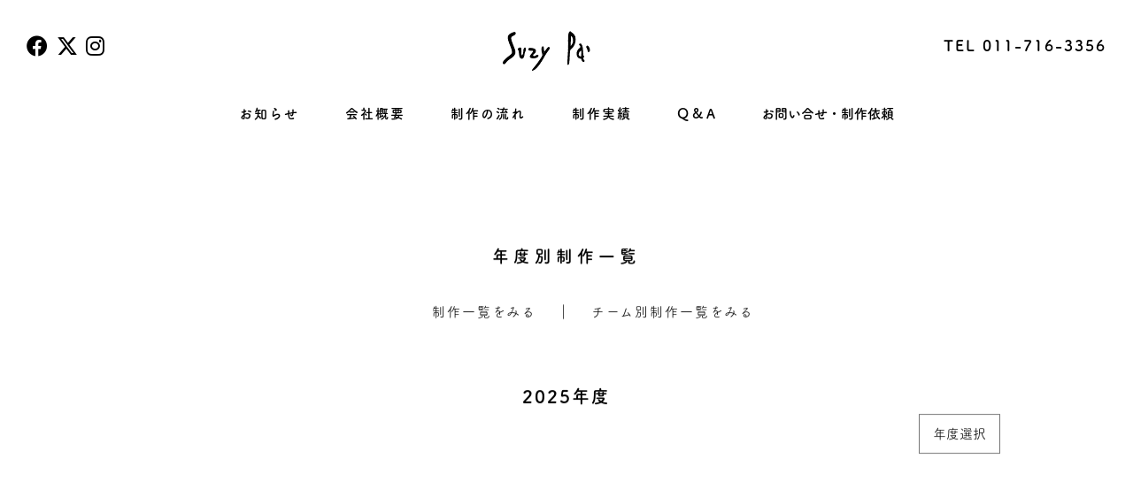

--- FILE ---
content_type: text/html
request_url: https://suzy-parkar.com/works/year.php
body_size: 32825
content:
<!DOCTYPE html>
<html lang="ja">
<head>
<!-- Global site tag (gtag.js) - Google Analytics -->
<script async src="https://www.googletagmanager.com/gtag/js?id=UA-157800444-1"></script>
<script>
  window.dataLayer = window.dataLayer || [];
  function gtag(){dataLayer.push(arguments);}
  gtag('js', new Date());

  gtag('config', 'UA-157800444-1');
</script>
<meta charset="UTF-8" />
<title>年度別制作実績 | よさこい衣装制作実績　| よさこい衣装の製作・オーダーメイドならスージーパーカー</title>

<meta name="keywords" content="よさこい衣装,よさこいの衣装,オーダーメイド,札幌,制作,オリジナル衣装">
<meta name="description" content="よさこい衣装やお祭り衣装、イベント衣装など、あらゆるオリジナル衣装を製作するスージーパーカー。デザインから販売までトータルにサポート致します。よさこいの衣装はスージーパーカーにご相談ください。">
<meta name="author" content="スージーパーカー">
<meta name="viewport" content="width=device-width,initial-scale=1">
<meta http-equiv="X-UA-Compatible" content="IE=edge">
<meta name="format-detection" content="telephone=no">
<script src="https://code.jquery.com/jquery-3.3.1.min.js"></script>
<link rel="preload" href="/common/css/master.css?20200130" as="style">
<link rel="preload" href="/common/js/etc.js?20210928" as="script">
<link rel="preload" href="/common/js/adobefonts.js" as="script">
<link rel="preload" href="/common/js/preloader.js" as="script">
<link rel="stylesheet" href="/common/css/reset.css?20200520">
<link rel="stylesheet" href="/common/css/template.css?20250801">
<link rel="stylesheet" href="/common/css/contents.css?20241226">
<link rel="stylesheet" href="/common/css/responsive.css?20250801">
<link rel="stylesheet" href="https://use.fontawesome.com/releases/v6.4.2/css/all.css">
<script src="/common/js/delighters.js"></script>
<script src="/common/js/etc.js"></script>
<script src="/common/js/adobefonts.js"></script>
<script src="/common/js/preloader.js"></script>
<script src="https://cdn.jsdelivr.net/npm/vivus@latest/dist/vivus.min.js"></script>
<script>
$(function(){
    setTimeout(function(){
    $('.baselogo').css('opacity','1');
    
    new Vivus('move', {
        type: 'oneByOne',
        duration: 300,
        start: 'autostart',
        forceRender: false
    })
        },2000);
});
</script>
</head>
<body class="fadeout">
<div id="workspage">

<!--▼ヘッダー-->
<header>
    <h1>
        <a href="/">
            <svg class="mask" viewBox="0 0 124.8 43.84" id="move">
                <defs>
                    <!-- アニメーション画像 -->
                    <mask id="clipMask">
                        <!--マスクのpath-->
                        <g id="mask">
                            <path class="logomask cls-3" d="M12.89,6.53A11.25,11.25,0,0,0,10,7.71c-1,.42-2.17,1-2.51,2.05-.27.84.3,2.82.45,3.69.54,3.16,1.74,4.95,2.84,8a8.94,8.94,0,0,1,.78,3.85c-.19,2.23-2.64,3.82-4.51,5.06a15.7,15.7,0,0,0-5,5" />
                            <path class="logomask cls-4" d="M15.33,22.43c.41-.31,1.12-1.74,1.61-1.57.78.28.7,1.5.65,2.32-.06,1.22.33,2.51.27,3.73A6,6,0,0,0,18.15,29c.2.57.62,1.22,1.22,1.24s.82-.86,1.09-1.32a7.47,7.47,0,0,0,.64-2c.44-2.21.77-3.73,1.21-5.94" />
                            <path class="logomask cls-5" d="M26.41,22.11c1.67.22,2.18-.14,3.32.17.67.19,1.5.37,1.75,1a2.13,2.13,0,0,1-.82,2.24c-.65.51-.83,1.07-1.49,1.57a3.52,3.52,0,0,0-1,1,1.45,1.45,0,0,0,.22,1.24c.24.34.87.33,1.28.41,1.92.36,3.35-.34,4.86-1.58" />
                            <path class="logomask cls-4" d="M39.41,18.72c-1.23,4.4,2.45,3.32-1.74,8.72" />
                            <path class="logomask cls-4" d="M45.83,20.05c-1.87,3.17-3,3.44-3.47,4.91-.6,1.8-1.64,3.29-3.41,5.94-.6.91-3.81,5.51-4.45,6.4a62.33,62.33,0,0,1-4.58,5" />
                            <path class="logomask cls-4" d="M65.31,1.5c-.2,9.81.16,10.94-.2,16.46-.12,1.79-.34,3.68-.43,5.49-.24,4.94-.2,10.32-1.24,15.15" />
                            <path class="logomask cls-6" d="M61,6.39c3.63-1.34,5.24,0,7.19,1.89s1.88,4.3,1.48,7a8.82,8.82,0,0,1-4.59,6.41A15.75,15.75,0,0,1,57.7,23" />
                            <path class="logomask cls-7" d="M75,16.7c2,1.57,2.26,3.74,2.65,6s-.17,4.6-.22,6.87a5.19,5.19,0,0,0,1.66,4.23,2.38,2.38,0,0,0,2.13.31" />
                            <path class="logomask cls-6" d="M78.19,20.35c-2.58,1.24-4.86,3.64-4.74,6.5a3.44,3.44,0,0,0,1.2,2.74,2.89,2.89,0,0,0,1.74.48,4.53,4.53,0,0,0,3.8-2.19" />
                            <path class="logomask cls-4" d="M81.07,18a4.61,4.61,0,0,1,2,2.51c.44,1,.49,3.9.68,5,.51,3,.35,4.43.86,7.39-.59-2.36.71-7.68,1-10.1.17-1.57.4-1.08,1.24-2.42s1.2-2.74,2.78-2.9" />
                            <path class="logomask cls-7" d="M95.47,5.76a5.29,5.29,0,0,1,1.23,4c-.2,4.53-1.62,8.46-2.14,13s0,9.44,3.22,13.41" />
                            <path class="logomask cls-4" d="M102.75,17c-1.09,3.23-4,3.83-6.72,6.14-.53.45-.18,2.39,0,3,.33.91.33,1.76.82,2.27a11,11,0,0,0,6.45,3.1" />
                            <path class="logomask cls-4" d="M105.54,15c1.38.73,3.45,2.43,3.93,3.91a14.85,14.85,0,0,1,.42,3.88c.15,3.66-.75,7.1.89,10.32" />
                            <path class="logomask cls-4" d="M109.46,19.63a22.33,22.33,0,0,0-3.54,4.28,5.19,5.19,0,0,0-.33,4.76,3.33,3.33,0,0,0,2.57,1.49,1.75,1.75,0,0,0,1.42-.57c.36-.43,1.15-1,1.37-1.52" />
                            <path class="logomask cls-4" d="M112.56,18.3c3.87,1.9,3.1,9.33,2.38,14.07.45-2.28,1.36-5.56,1.81-7.84.27-1.39,1.28-2.17,2-3.4C120,19,121.4,19,123.3,18.22" />
                        </g>
                    </mask>
                </defs>
                <!-- ベース画像 -->
                <svg xmlns="http://www.w3.org/2000/svg" viewBox="0 0 124.8 43.84" mask="url(#clipMask)">
                    <path class="baselogo" d="M13.3,5.88c.3,1.5-.25,2.26-2.87,3.51S9.32,13.46,11,18s1.81,4.59,2.07,6.21c.74,4.58-5,7.06-7.09,8.74S2.63,38.25,1,36s5.85-7.28,8-9.23c2.49-2.27-2.2-9.58-3.38-14.81-1-4.5,4.36-6.22,6.15-6.67a1.46,1.46,0,0,1,1.48.6m2.07,15.5c-.18,1.51.85,1.92.92,2.47.29,2.37-.1,7.38,3,7.54,2.74.15,2.38-5.13,3.25-6.69s.92-4.24-.16-4.33-1.72,1.85-1.67,3.82S19.89,28,19.47,28s-.75-.89-.61-2.34,0-4.7-.4-5.11-2,0-2.06.21-1,.62-1,.62m10.16.34c-.51,2.8,4,1.51,4.4,2S29,25.85,28.19,26.9s-3.19,3.83,1.72,4,5.57-2.09,5.38-2.84-2-.67-2.22-.14-2.57,1.44-2.89.21,2.89-1.91,2.89-4.61-5.23-2.8-6.19-2.8a1.59,1.59,0,0,0-1.35,1M39,19.45c-.59.31-.91,1.5-.91,3s1.16,4.52.92,5.41c-.84,3.06-8.9,12.9-9.57,13.81S29.13,43,29.13,43C35,42.16,40.72,29.69,42,27.73s3.79-5.15,4.18-6.42-.84-1.59-1.55-1.4-2.77,3.85-3.46,4-.62-3.32-.69-4.1S39,19.45,39,19.45M66.22,4.65c.16,0,.22.1.57.31,1.33.81,4.54,3.14,4.5,7a13,13,0,0,1-5,10.61c-.55.44-.84,7.76-1,10.87-.12,2.39-.54,3.47-1.13,3.84-.18.12-.75,0-.8-.34-.38-2.6.67-14.26.65-15.88,0-1.83-1.27-16.8,2.17-16.39m.33,14.07s2.2-2.23,2.2-4.65-.82-4.67-2-4.65c0,0-.22,7.65-.22,9.3m13,13.83c.5.28.5,1.74-.14,1.79s-2.34.53-2.69-3c0,0-4,0-4.42-3.85a7.23,7.23,0,0,1,3.28-7,2,2,0,0,0,.14-1.19c-.16-.53-1.61-1.28-.94-2.5,0,0,1.65-.83,2.31.3s1.08,2.84,1.33,6.14.25,5.12.64,5.28.49.34.49.78-.85,1-.85,1,.34,2,.85,2.29m-3-3.48c.09-.76,0-5.62,0-5.62a3.75,3.75,0,0,0-2.25,3.69c0,2,2.25,1.93,2.25,1.93m5.16-10c-.74,1.07.48,2.31.75,2.86A9.88,9.88,0,0,1,83,25.1c0,1,.43,3.14.32,4.47s-.42,4.24,1.21,4.2.78-3.56.78-6.47,1.17-4.22,2.2-5.71,2.73-3.67,1.93-4.26-2.91.8-3.46,2a2.8,2.8,0,0,1-1.38,1.44,3.3,3.3,0,0,0-1.67-2.18c-.62-.23-1.26.51-1.26.51M95.55,6.39c-.15.2.07.59.07,1a64.08,64.08,0,0,1-1.2,11A45.33,45.33,0,0,0,94,29.36c.18,2.64,1.19,4.7,2,4.87s1.69-.26,1.12-1.1S95.82,30,96,29.59s1.24-.23,2.64,1.22,4.44,1.53,4.53.87-1-1.44-2.47-2.11S97,27,97,24.8c.07-1.63,2-2.79,3.37-3.44s3.09-2.17,2.75-2.95-1.93-1.7-2.09-.78-3.9,4.05-4.79,3.83-.07-3.95.28-5.42S98,11.27,97.82,8.75s-1.77-3-2.27-2.36m15.7,26.07c1.29,1.26.58,1.56.23,1.58a3.12,3.12,0,0,1-2.79-2.5s-4,0-4.61-3.14,1.2-7,3.82-8.85c.4-.27,0-.59-.13-1s-1.54-.82-1.13-2.27c0,0,.39-1,1-.71s2.64.16,2.62,6.58-.3,9.06,1,10.32m-2.77-3.81c.27-.71,0-5.75,0-5.75-1.33-.28-2.13,2.09-2.13,3.69s1.85,2.77,2.13,2.06m4.65-9.56c-.3.31-.45.74.64,1.84s1.1,2.11,1.1,3.64-1.51,8.17-.29,8.53,1.9-1.81,1.88-3a17.6,17.6,0,0,1,.89-5.43c.69-2.07,5-5.3,4.93-5.76s-.43-.7-1.14-.69c-1.79,0-3.72,4.06-4.34,4.09s-1-3.19-1.93-3.76-1.74.52-1.74.52" />
                </svg>
            </svg>
        </a>
    </h1>
    <div class="icons"><a href="https://www.facebook.com/%E6%9C%89%E9%99%90%E4%BC%9A%E7%A4%BESuzyParkar-780652471997735/" target="_blank" rel="noopener noreferrer"><i class="fab fa-facebook"></i></a><a href="https://twitter.com/suzyparkar" target="_blank" rel="noopener noreferrer"><i class="fab fa-x-twitter"></i></a><a href="https://www.instagram.com/suzyparkar_official/" target="_blank" rel="noopener noreferrer"><i class="fab fa-instagram"></i></a></div>
    <div class="tel">TEL 011-716-3356</div>
    <div id="globalnavi">
        <div id="globalnavi_inner">
            <ul>
                <li><a href="/news/">お知らせ</a></li>
                <li><a href="/about/">会社概要</a></li>
                <li><a href="/flow/">制作の流れ</a></li>
                <li><a href="/works/">制作実績</a></li>
                <li class="narrow"><a href="/qanda/">Q &amp; A</a></li>
                <li class="narrow"><a href="/form/">お問い合せ・制作依頼</a></li>
            </ul>
        </div><!--/globalnavi_inner-->
    </div><!--/globalnavi-->
</header><!--/header-->
<!--▲ヘッダー-->
<menu>
    <div id="nav_toggle">
        <div>
            <span></span>
            <span></span>
            <span></span>
        </div>
    </div>
<nav class="menu">
	<div id="globalnavi_hmbg">
		<ul>
            <li><a href="/news/">お知らせ</a></li>
			<li><a href="/about/">会社概要</a></li>
			<li><a href="/flow/">制作の流れ</a></li>
			<li><a href="/works/">制作実績</a></li>
            <li><a href="/qanda/">Q &amp; A</a></li>
			<li><a href="/form/">お問い合せ・制作依頼</a></li>
		</ul>
	</div><!--/globalnavi_inner-->
    <div id="contacts">
        <ul>
            <li><a class="tel" href="tel:011-716-3356">電話をかける</a></li>
            <li>
                <script type="text/javascript">
                    <!--
                    function converter(M) {
                        var str = "",
                            str_as = "";
                        for (var i = 0; i < M.length; i++) {
                            str_as = M.charCodeAt(i);
                            str += String.fromCharCode(str_as + 1);
                        }
                        return str;
                    }

                    function mail_to(k_1, k_2) {
                        eval(String.fromCharCode(108, 111, 99, 97, 116, 105, 111, 110, 46, 104, 114, 101, 102, 32,
                                61, 32, 39, 109, 97, 105, 108, 116, 111, 58) +
                            escape(k_1) +
                            converter(String.fromCharCode(114, 116, 121, 120, 94, 111, 106, 63, 101, 52, 45, 99, 104, 110, 109, 45, 109, 100, 45, 105, 111,
                                62, 114, 116, 97, 105, 100, 98, 115, 60)) +
                            escape(k_2) + "'");
                    }
                    document.write('<a class="mail" href=JavaScript:mail_to("","")>メールをおくる<\/a>');
                    //
                    -->
                </script>
            </li>
        </ul>
    </div>
    <div id="globalnavi_inner2">
		<ul>
			<li><a href="https://www.facebook.com/%E6%9C%89%E9%99%90%E4%BC%9A%E7%A4%BESuzyParkar-780652471997735/" target="_blank" rel="noopener noreferrer"><i class="fab fa-facebook"></i></a><a href="https://twitter.com/suzyparkar" target="_blank" rel="noopener noreferrer"><i class="fab fa-x-twitter"></i></a><a href="https://www.instagram.com/suzyparkar_official/" target="_blank" rel="noopener noreferrer"><i class="fab fa-instagram"></i></a></li>
		</ul>
	</div><!--/globalnavi_hmbg-->
</nav>
</menu>
<nav class="fixednav">
    <ul>
        <li class="logo"><a href="/"><svg xmlns="http://www.w3.org/2000/svg" viewBox="0 0 121.46 38.35"><path class="cls-1" d="M112.31,14.45s.83-1.1,1.74-.52,1.31,3.78,1.93,3.76,2.55-4.05,4.34-4.09c.71,0,1.12.23,1.14.69s-4.24,3.69-4.93,5.76a17.6,17.6,0,0,0-.89,5.43c0,1.17-.67,3.35-1.88,3s.29-7,.29-8.53,0-2.54-1.1-3.64-.94-1.53-.64-1.84m-1.88,13.37c-1.28-1.26-1-3.9-1-10.32s-2-6.33-2.62-6.58-1,.71-1,.71c-.41,1.45,1,1.86,1.13,2.27s.52.74.13,1c-2.62,1.85-4.49,5.76-3.82,8.85s4.61,3.14,4.61,3.14a3.12,3.12,0,0,0,2.79,2.5c.35,0,1.06-.32-.23-1.58M107.66,24c-.28.71-2.13-.45-2.13-2.06s.8-4,2.13-3.69c0,0,.27,5,0,5.75M94.73,1.75c-.15.2.06.59.07,1a64.08,64.08,0,0,1-1.2,11.05,45.33,45.33,0,0,0-.41,10.89c.18,2.63,1.19,4.7,2,4.87s1.69-.26,1.12-1.11S95,25.32,95.21,25s1.24-.23,2.64,1.22,4.44,1.53,4.53.87-1-1.44-2.47-2.11-3.78-2.59-3.69-4.77c.07-1.63,2-2.79,3.37-3.44s3.09-2.18,2.75-2.95-1.93-1.7-2.09-.79-3.9,4.06-4.79,3.83-.07-3.94.28-5.41S97.2,6.63,97,4.11s-1.77-3-2.27-2.36M80.86,14.41c-.74,1.07.48,2.31.75,2.86a9.88,9.88,0,0,1,.58,3.19c0,1,.43,3.14.32,4.47s-.42,4.24,1.21,4.2.78-3.56.78-6.47,1.17-4.22,2.2-5.71,2.73-3.67,1.93-4.26-2.91.8-3.46,2a2.8,2.8,0,0,1-1.38,1.44,3.3,3.3,0,0,0-1.67-2.18c-.62-.23-1.26.51-1.26.51m-2.14,13.5c-.5-.27-.84-2.29-.84-2.29s.84-.53.84-1-.09-.61-.48-.77-.39-2-.64-5.28-.66-5-1.33-6.14-2.31-.3-2.31-.3c-.67,1.22.77,2,.93,2.5a2,2,0,0,1-.13,1.19,7.23,7.23,0,0,0-3.28,7c.46,3.87,4.42,3.85,4.42,3.85.35,3.51,2,3,2.69,3s.64-1.51.13-1.79m-3-3.48s-2.25.09-2.25-1.93a3.74,3.74,0,0,1,2.25-3.69s.09,4.86,0,5.62M65.4,0C62-.4,63.19,14.57,63.23,16.4c0,1.62-1,13.28-.65,15.88.05.32.62.46.8.34.59-.37,1-1.45,1.13-3.84.15-3.12.43-10.43,1-10.87a13,13,0,0,0,5-10.61c0-3.84-3.17-6.17-4.5-7C65.62.11,65.56,0,65.4,0m.33,14.07c0-1.65.22-9.3.22-9.3,1.16,0,2,2.24,2,4.65s-2.2,4.65-2.2,4.65m-27.52.73c-.59.3-.91,1.5-.91,3s1.16,4.53.92,5.42c-.85,3.06-8.9,12.9-9.57,13.81s-.34,1.35-.34,1.35c5.87-.83,11.59-13.3,12.9-15.26s3.8-5.16,4.19-6.42-.84-1.59-1.55-1.4-2.77,3.85-3.46,4-.62-3.32-.69-4.1-1.49-.39-1.49-.39m-13.5,2.27c-.51,2.8,4,1.51,4.4,2s-.92,2.09-1.74,3.14-3.19,3.83,1.72,4,5.57-2.09,5.38-2.84-2-.67-2.22-.14-2.57,1.44-2.89.21,2.89-1.91,2.89-4.61-5.23-2.8-6.19-2.8a1.59,1.59,0,0,0-1.35,1m-10.16-.34c-.18,1.51.85,1.92.92,2.47.29,2.37-.1,7.38,3,7.54,2.74.15,2.38-5.13,3.25-6.69s.92-4.24-.16-4.33-1.72,1.85-1.67,3.82-.8,3.81-1.22,3.81S17.9,22.47,18,21s0-4.7-.4-5.11-2,0-2.06.21-1,.62-1,.62M12.48,1.24A1.46,1.46,0,0,0,11,.64c-1.79.45-7.16,2.17-6.15,6.67C6,12.54,10.72,19.85,8.23,22.12c-2.16,1.95-9.6,7-8,9.23S3,29.94,5.14,28.26,13,24.1,12.23,19.52c-.26-1.62-.42-1.72-2.08-6.21S7,6,9.6,4.75s3.18-2,2.88-3.51"/></svg></a></li>
        <li><a href="/news/">お知らせ</a></li>
        <li><a href="/about/">会社概要</a></li>
        <li><a href="/flow/">制作の流れ</a></li>
        <li><a href="/works/">制作実績</a></li>
        <li class="narrow"><a href="/qanda/">Q &amp; A</a></li>
        <li class="narrow"><a href="/form/">お問い合せ・制作依頼</a></li>
        <li class="tel">TEL 011-716-3356</li>
        <li class="icons"><a href="https://www.facebook.com/%E6%9C%89%E9%99%90%E4%BC%9A%E7%A4%BESuzyParkar-780652471997735/" target="_blank" rel="noopener noreferrer"><i class="fab fa-facebook"></i></a><a href="https://twitter.com/suzyparkar" target="_blank" rel="noopener noreferrer"><i class="fab fa-x-twitter"></i></a><a href="https://www.instagram.com/suzyparkar_official/" target="_blank" rel="noopener noreferrer"><i class="fab fa-instagram"></i></a></li>
    </ul>
</nav>
<div class="gtt">
    <a href="#top">
        <svg xmlns="http://www.w3.org/2000/svg" viewBox="0 0 29 29">
            <path d="M28,21a1,1,0,0,1-.63-.22L14.5,10.29,1.63,20.78a1,1,0,0,1-1.41-.15,1,1,0,0,1,.15-1.41l13.5-11a1,1,0,0,1,1.26,0l13.5,11A1,1,0,0,1,28,21Z" />
        </svg>
    </a>
</div>

<!--▼コンテンツ-->
<div id="contentscontainer">
	<div id="contents">
		<div class="pickup">
			<p class="title"><span>年度別制作一覧</span></p>
<p class="ichiran"><a href="./" style="margin-left: 4em">制作一覧をみる</a>｜<a href="team.php">チーム別制作一覧をみる</a></p>
		</div><!--/pickup-->		

		<div class="pickup">
			<p class="nen">2025年度</p>
			<div class="selectyear">
                <div class="select-wrap">
                    <select name="year" id="yearselect">
                        <option value="" selected>年度選択</option>
                                                    <option value="2025">2025年</option>
				                            <option value="2024">2024年</option>
				                            <option value="2023">2023年</option>
				                            <option value="2022">2022年</option>
				                            <option value="2021">2021年</option>
				                            <option value="2020">2020年</option>
				                            <option value="2019">2019年</option>
				                            <option value="2018">2018年</option>
				                            <option value="2017">2017年</option>
				                            <option value="2016">2016年</option>
				                            <option value="2015">2015年</option>
				                            <option value="2014">2014年</option>
				                    </select>
                </div>
			</div>
		</div><!--/pickup-->		


		<div class="pickuplist">

			<dl>
				<dt data-delighter="start: 0.85">
					<p class="year">2025</p>
					<p class="new">NEW</p>					<div class="photo"><a href="detail_000319.html"><img src="../zisseki_m_post/zisseki1_319.jpg?7264" alt="" width="300" height="200" /></a></div>
				</dt>
				<dd>
					<p class="title"><span>新潟総踊り連あじかた心</span></p>
					<p class="place">新潟県</p>
					<p class="comment">～新潟県を拠点として活動するよさこいチーム～</p>
				</dd>
			</dl>
	
			<dl>
				<dt data-delighter="start: 0.85">
					<p class="year">2025</p>
					<p class="new">NEW</p>					<div class="photo"><a href="detail_000320.html"><img src="../zisseki_m_post/zisseki1_320.jpg?6404" alt="" width="300" height="201" /></a></div>
				</dt>
				<dd>
					<p class="title"><span>朝霞なるこ遊和会</span></p>
					<p class="place">埼玉県朝霞市</p>
					<p class="comment">～埼玉県朝霞市を拠点として活動するよさこいチーム～</p>
				</dd>
			</dl>
	
			<dl>
				<dt data-delighter="start: 0.85">
					<p class="year">2025</p>
					<p class="new">NEW</p>					<div class="photo"><a href="detail_000321.html"><img src="../zisseki_m_post/zisseki1_321.jpg?7108" alt="" width="300" height="200" /></a></div>
				</dt>
				<dd>
					<p class="title"><span>朝霞溝連</span></p>
					<p class="place">埼玉県</p>
					<p class="comment">～埼玉県朝霞市を拠点として活動するよさこいチーム～</p>
				</dd>
			</dl>
	
			<dl>
				<dt data-delighter="start: 0.85">
					<p class="year">2025</p>
					<p class="new">NEW</p>					<div class="photo"><a href="detail_000322.html"><img src="../zisseki_m_post/zisseki1_322.jpg?4604" alt="" width="300" height="201" /></a></div>
				</dt>
				<dd>
					<p class="title"><span>熱晴れ</span></p>
					<p class="place">秋田県</p>
					<p class="comment">～秋田県を拠点として活動するよさこいチーム～</p>
				</dd>
			</dl>
	
			<dl>
				<dt data-delighter="start: 0.85">
					<p class="year">2025</p>
					<p class="new">NEW</p>					<div class="photo"><a href="detail_000323.html"><img src="../zisseki_m_post/zisseki1_323.jpg?7485" alt="" width="300" height="300" /></a></div>
				</dt>
				<dd>
					<p class="title"><span>一祭万笑</span></p>
					<p class="place">北海道札幌市／関東圏</p>
					<p class="comment">～札幌市／関東圏で活動しているチーム～</p>
				</dd>
			</dl>
	
			<dl>
				<dt data-delighter="start: 0.85">
					<p class="year">2025</p>
					<p class="new">NEW</p>					<div class="photo"><a href="detail_000324.html"><img src="../zisseki_m_post/zisseki1_324.jpg?4824" alt="" width="300" height="216" /></a></div>
				</dt>
				<dd>
					<p class="title"><span>粋～IKI～北海学園大学</span></p>
					<p class="place">北海道札幌市</p>
					<p class="comment">～北海学園大学の学生よさこいチーム～</p>
				</dd>
			</dl>
	
			<dl>
				<dt data-delighter="start: 0.85">
					<p class="year">2025</p>
					<p class="new">NEW</p>					<div class="photo"><a href="detail_000325.html"><img src="../zisseki_m_post/zisseki1_325.jpg?4944" alt="" width="300" height="201" /></a></div>
				</dt>
				<dd>
					<p class="title"><span>函館学生連合～息吹～</span></p>
					<p class="place">北海道函館市</p>
					<p class="comment">～函館市の学生チーム～</p>
				</dd>
			</dl>
	
			<dl>
				<dt data-delighter="start: 0.85">
					<p class="year">2025</p>
					<p class="new">NEW</p>					<div class="photo"><a href="detail_000326.html"><img src="../zisseki_m_post/zisseki1_326.jpg?6325" alt="" width="300" height="225" /></a></div>
				</dt>
				<dd>
					<p class="title"><span>函館躍魂いさり火</span></p>
					<p class="place">北海道函館市</p>
					<p class="comment">～函館市を拠点としたチーム～</p>
				</dd>
			</dl>
	
			<dl>
				<dt data-delighter="start: 0.85">
					<p class="year">2025</p>
					<p class="new">NEW</p>					<div class="photo"><a href="detail_000327.html"><img src="../zisseki_m_post/zisseki1_327.jpg?7893" alt="" width="300" height="201" /></a></div>
				</dt>
				<dd>
					<p class="title"><span>関学よさこい連　炎流</span></p>
					<p class="place">兵庫県</p>
					<p class="comment">～関西学院大学の学生チーム～</p>
				</dd>
			</dl>
	
			<dl>
				<dt data-delighter="start: 0.85">
					<p class="year">2025</p>
					<p class="new">NEW</p>					<div class="photo"><a href="detail_000328.html"><img src="../zisseki_m_post/zisseki1_328.jpg?4104" alt="" width="300" height="200" /></a></div>
				</dt>
				<dd>
					<p class="title"><span>北海道医療大学～桜雅～</span></p>
					<p class="place">北海道</p>
					<p class="comment">～北海道医療大学の学生よさこいチーム～</p>
				</dd>
			</dl>
	
			<dl>
				<dt data-delighter="start: 0.85">
					<p class="year">2025</p>
					<p class="new">NEW</p>					<div class="photo"><a href="detail_000329.html"><img src="../zisseki_m_post/zisseki1_329.jpg?1230" alt="" width="300" height="201" /></a></div>
				</dt>
				<dd>
					<p class="title"><span>我流</span></p>
					<p class="place">北海道札幌市</p>
					<p class="comment">～札幌市を拠点に活動しているチーム～</p>
				</dd>
			</dl>
	
			<dl>
				<dt data-delighter="start: 0.85">
					<p class="year">2025</p>
					<p class="new">NEW</p>					<div class="photo"><a href="detail_000330.html"><img src="../zisseki_m_post/zisseki1_330.jpg?6680" alt="" width="300" height="226" /></a></div>
				</dt>
				<dd>
					<p class="title"><span>関西大学学生チーム＂漢舞＂</span></p>
					<p class="place">大阪府吹田市</p>
					<p class="comment">～大阪府吹田市を活動拠点とするお祭りダンスサークル～</p>
				</dd>
			</dl>
	
			<dl>
				<dt data-delighter="start: 0.85">
					<p class="year">2025</p>
					<p class="new">NEW</p>					<div class="photo"><a href="detail_000331.html"><img src="../zisseki_m_post/zisseki1_331.jpg?2709" alt="" width="300" height="200" /></a></div>
				</dt>
				<dd>
					<p class="title"><span>雁微笑連</span></p>
					<p class="place">静岡県</p>
					<p class="comment">～静岡県富士市で活動しているよさこいチーム～</p>
				</dd>
			</dl>
	
			<dl>
				<dt data-delighter="start: 0.85">
					<p class="year">2025</p>
					<p class="new">NEW</p>					<div class="photo"><a href="detail_000332.html"><img src="../zisseki_m_post/zisseki1_332.jpg?3742" alt="" width="300" height="200" /></a></div>
				</dt>
				<dd>
					<p class="title"><span>傾起</span></p>
					<p class="place">愛知県名古屋市</p>
					<p class="comment">～愛知県名古屋市を拠点に活動しているよさこいチーム～</p>
				</dd>
			</dl>
	
			<dl>
				<dt data-delighter="start: 0.85">
					<p class="year">2025</p>
					<p class="new">NEW</p>					<div class="photo"><a href="detail_000334.html"><img src="../zisseki_m_post/zisseki1_334.jpg?4465" alt="" width="300" height="255" /></a></div>
				</dt>
				<dd>
					<p class="title"><span>薫風</span></p>
					<p class="place">静岡県</p>
					<p class="comment">～静岡県を拠点に活動しているよさこいチーム～</p>
				</dd>
			</dl>
	
			<dl>
				<dt data-delighter="start: 0.85">
					<p class="year">2025</p>
					<p class="new">NEW</p>					<div class="photo"><a href="detail_000335.html"><img src="../zisseki_m_post/zisseki1_335.jpg?1499" alt="" width="300" height="201" /></a></div>
				</dt>
				<dd>
					<p class="title"><span>福島学生　源種～seed～</span></p>
					<p class="place">福島県</p>
					<p class="comment">～福島県の学生を中心に結成されたチーム～</p>
				</dd>
			</dl>
	
			<dl>
				<dt data-delighter="start: 0.85">
					<p class="year">2025</p>
					<p class="new">NEW</p>					<div class="photo"><a href="detail_000336.html"><img src="../zisseki_m_post/zisseki1_336.jpg?4772" alt="" width="300" height="201" /></a></div>
				</dt>
				<dd>
					<p class="title"><span>コカ・コーラ札幌国際大学</span></p>
					<p class="place">北海道札幌市</p>
					<p class="comment">～札幌国際大学の学生を中心としたチーム～</p>
				</dd>
			</dl>
	
			<dl>
				<dt data-delighter="start: 0.85">
					<p class="year">2025</p>
					<p class="new">NEW</p>					<div class="photo"><a href="detail_000337.html"><img src="../zisseki_m_post/zisseki1_337.jpg?3982" alt="" width="300" height="201" /></a></div>
				</dt>
				<dd>
					<p class="title"><span>京炎そでふれ！咲産華</span></p>
					<p class="place">京都府</p>
					<p class="comment">～京都産業大学の学生で構成されているチーム</p>
				</dd>
			</dl>
	
			<dl>
				<dt data-delighter="start: 0.85">
					<p class="year">2025</p>
					<p class="new">NEW</p>					<div class="photo"><a href="detail_000338.html"><img src="../zisseki_m_post/zisseki1_338.jpg?1133" alt="" width="300" height="201" /></a></div>
				</dt>
				<dd>
					<p class="title"><span>北海道科学大学～相羅～</span></p>
					<p class="place">北海道札幌市</p>
					<p class="comment">～北海道科学大学の学生で構成されているチーム～</p>
				</dd>
			</dl>
	
			<dl>
				<dt data-delighter="start: 0.85">
					<p class="year">2025</p>
					<p class="new">NEW</p>					<div class="photo"><a href="detail_000339.html"><img src="../zisseki_m_post/zisseki1_339.jpg?2414" alt="" width="300" height="200" /></a></div>
				</dt>
				<dd>
					<p class="title"><span>じょんのび輪舞</span></p>
					<p class="place">新潟県</p>
					<p class="comment">～新潟県柏崎市を拠点に活動するチーム～</p>
				</dd>
			</dl>
	
			<dl>
				<dt data-delighter="start: 0.85">
					<p class="year">2025</p>
					<p class="new">NEW</p>					<div class="photo"><a href="detail_000340.html"><img src="../zisseki_m_post/zisseki1_340.jpg?3945" alt="" width="300" height="200" /></a></div>
				</dt>
				<dd>
					<p class="title"><span>遨～すさび～</span></p>
					<p class="place">北海道旭川市</p>
					<p class="comment">～北海道旭川市を拠点として活動するよさこいチーム～</p>
				</dd>
			</dl>
	
			<dl>
				<dt data-delighter="start: 0.85">
					<p class="year">2025</p>
					<p class="new">NEW</p>					<div class="photo"><a href="detail_000341.html"><img src="../zisseki_m_post/zisseki1_341.jpg?7399" alt="" width="301" height="201" /></a></div>
				</dt>
				<dd>
					<p class="title"><span>時遊</span></p>
					<p class="place">神奈川県横浜市</p>
					<p class="comment">～神奈川県横浜市を中心に活動しているチーム～</p>
				</dd>
			</dl>
	
			<dl>
				<dt data-delighter="start: 0.85">
					<p class="year">2025</p>
					<p class="new">NEW</p>					<div class="photo"><a href="detail_000342.html"><img src="../zisseki_m_post/zisseki1_342.jpg?7720" alt="" width="300" height="201" /></a></div>
				</dt>
				<dd>
					<p class="title"><span>七福よさこい連祝禧</span></p>
					<p class="place">東京都</p>
					<p class="comment">～東京都を拠点に活動しているチーム～</p>
				</dd>
			</dl>
	
			<dl>
				<dt data-delighter="start: 0.85">
					<p class="year">2025</p>
					<p class="new">NEW</p>					<div class="photo"><a href="detail_000343.html"><img src="../zisseki_m_post/zisseki1_343.jpg?3729" alt="" width="300" height="226" /></a></div>
				</dt>
				<dd>
					<p class="title"><span>勢や</span></p>
					<p class="place">栃木県鹿沼市</p>
					<p class="comment">～栃木県鹿沼市を拠点に活動しているチーム～</p>
				</dd>
			</dl>
	
			<dl>
				<dt data-delighter="start: 0.85">
					<p class="year">2025</p>
					<p class="new">NEW</p>					<div class="photo"><a href="detail_000344.html"><img src="../zisseki_m_post/zisseki1_344.jpg?8163" alt="" width="300" height="201" /></a></div>
				</dt>
				<dd>
					<p class="title"><span>YOSAKOIチーム 魂響</span></p>
					<p class="place">宮城県仙台市</p>
					<p class="comment">～宮城県仙台市を拠点に活動しているチーム～</p>
				</dd>
			</dl>
	
			<dl>
				<dt data-delighter="start: 0.85">
					<p class="year">2025</p>
					<p class="new">NEW</p>					<div class="photo"><a href="detail_000345.html"><img src="../zisseki_m_post/zisseki1_345.jpg?2150" alt="" width="300" height="201" /></a></div>
				</dt>
				<dd>
					<p class="title"><span>CHIよREN北天魁</span></p>
					<p class="place">千葉県</p>
					<p class="comment">～千葉県を拠点に活動するチーム～</p>
				</dd>
			</dl>
	
			<dl>
				<dt data-delighter="start: 0.85">
					<p class="year">2025</p>
					<p class="new">NEW</p>					<div class="photo"><a href="detail_000346.html"><img src="../zisseki_m_post/zisseki1_346.jpg?5087" alt="" width="300" height="376" /></a></div>
				</dt>
				<dd>
					<p class="title"><span>テスク＆祭人</span></p>
					<p class="place">北海道札幌市</p>
					<p class="comment">～‘笑顔と元気’がモットーの札幌のチーム～</p>
				</dd>
			</dl>
	
			<dl>
				<dt data-delighter="start: 0.85">
					<p class="year">2025</p>
					<p class="new">NEW</p>					<div class="photo"><a href="detail_000347.html"><img src="../zisseki_m_post/zisseki1_347.jpg?4615" alt="" width="300" height="200" /></a></div>
				</dt>
				<dd>
					<p class="title"><span>天狗ぅ</span></p>
					<p class="place">三重県</p>
					<p class="comment">～津を中心に活動している学生チーム～</p>
				</dd>
			</dl>
	
			<dl>
				<dt data-delighter="start: 0.85">
					<p class="year">2025</p>
					<p class="new">NEW</p>					<div class="photo"><a href="detail_000348.html"><img src="../zisseki_m_post/zisseki1_348.jpg?5872" alt="" width="300" height="201" /></a></div>
				</dt>
				<dd>
					<p class="title"><span>大分大学「獲天」</span></p>
					<p class="place">大分県</p>
					<p class="comment">～大分大学のよさこいチーム～</p>
				</dd>
			</dl>
	
			<dl>
				<dt data-delighter="start: 0.85">
					<p class="year">2025</p>
					<p class="new">NEW</p>					<div class="photo"><a href="detail_000349.html"><img src="../zisseki_m_post/zisseki1_349.jpg?8667" alt="" width="300" height="200" /></a></div>
				</dt>
				<dd>
					<p class="title"><span>同心會</span></p>
					<p class="place">茨城県東海村</p>
					<p class="comment">～茨城県東海村を拠点として活動するよさこいチーム～</p>
				</dd>
			</dl>
			</div><!--/pickuplist-->
	<p class="pager"><span class="now">1</span><a href='team.php?page=2'>2</a></p>
	</div><!--/contents-->
</div><!--/contentscontainer-->
<!--▲コンテンツ-->



<div id="footer">
    <p>有限会社スージーパーカー</p>
    <p>北海道札幌市北区北6条西6丁目1-14 粟井ビル3F</p>
    <p>TEL:011-716-3356 / FAX:011-716-3326</p>
    <p>&copy Suzy Parkar</p>
</div><!--/footer-->
</div><!--/wrapper-->
</body>
</html>

--- FILE ---
content_type: text/css
request_url: https://suzy-parkar.com/common/css/master.css?20200130
body_size: 633
content:
@charset "utf-8";

/* ========================================================
	master.css => 共通読み込み用CSS
======================================================== */

/* Reset Style
------------------------------------------------------------------------------- */
@import url("reset.css?20200518");

/* Template Style
------------------------------------------------------------------------------- */
@import url("template.css?20200518");

/* Contents
------------------------------------------------------------------------------- */
@import url("contents.css?20200518");

/* Responsive
------------------------------------------------------------------------------- */
@import url("responsive.css?20200518");

--- FILE ---
content_type: text/css
request_url: https://suzy-parkar.com/common/css/reset.css?20200520
body_size: 1617
content:
@charset "utf-8";

/* ========================================================
	reset.css => margin,padding等リセットCSS
======================================================== */

/* Box sizing rules */
/* Box sizingの定義 */
*,
*::before,
*::after {
    box-sizing: border-box;
}

/* Remove default padding */
/* デフォルトのpaddingを削除 */
ul,
ol {
    padding: 0;
}

/* Remove default margin */
/* デフォルトのmarginを削除 */
body,
p,
ul,
ol,
li,
figure,
figcaption,
blockquote,
dl,
dd {
    margin: 0;
}

h1,
h2,
h3,
h4,
h5,
h6 {
    margin: 0;
    padding: 0;
    font: inherit;
    font-weight: bold;
}

/* Set core body defaults */
/* bodyのデフォルトを定義 */
body {
    min-height: 100vh;
    scroll-behavior: smooth;
    text-rendering: optimizeSpeed;
    line-height: 2;
}

/* Remove list styles on ul, ol elements with a class attribute */
/* class属性を持つul、ol要素のリストスタイルを削除 */
ul,
ol {
    list-style: none;
}

/* A elements that don't have a class get default styles */
/* classを持たない要素はデフォルトのスタイルを取得 */
a:not([class]) {
    text-decoration-skip-ink: auto;
}

/* Make images easier to work with */
/* img要素の扱いを簡単にする */
img {
    max-width: 100%;
    display: block;
    border: none;
}

/* Natural flow and rhythm in articles by default */
/* article要素内の要素に自然な流れとリズムを定義 */
article > * + * {
    margin-top: 1em;
}

/* Inherit fonts for inputs and buttons */
/* inputやbuttonなどのフォントは継承を定義 */
input,
button,
textarea,
select {
    font: inherit;
}

fieldset {
    border: none;
    padding: 0;
}

--- FILE ---
content_type: text/css
request_url: https://suzy-parkar.com/common/css/template.css?20250801
body_size: 8679
content:
@charset "utf-8";

/*_:-ms-lang(x)::backdrop, #globalnavi #globalnavi_inner ul li a, #header .tel, #contentscontainer, #footer {
        transform: rotate(0.01deg);
}

_:-ms-lang(x)::-ms-backdrop, .pager a, .pager span.now {
        line-height: 3;
}*/

input::-webkit-input-placeholder { padding-top: 0.3em; }

*::selection {
    background: #29abe2;
    color: #fff;
}

*::-moz-selection {
    background: #29abe2;
    color: #fff;
}

@font-face {
    font-family: GenJyuu;
    src: url(/common/fonts/GenJyuuGothicX-Normal.eot);
    src: url(/common/fonts/GenJyuuGothicX-Normal?#iefix) format("embedded-opentype"),
         url(/common/fonts/GenJyuuGothicX-Normal.woff2) format('woff2');
    font-weight: 400;
    font-style: normal;
}

/* ========================================================
	template.css => テンプレート用CSS
======================================================== */
html {
    font-size: 62.5%;
}

body {
    font-size: 1.5rem;
    color: #000;
    font-family: fot-tsukuardgothic-std, "ヒラギノ丸ゴ Pro W4", "ヒラギノ丸ゴ Pro", "Hiragino Maru Gothic Pro", "HG丸ｺﾞｼｯｸM-PRO", "HGMaruGothicMPRO", sans-serif;
    letter-spacing: 2px;
    position: relative;
}


body::after {
    content: '';
    display: inline-block;
    background-image: url(/common/image/preloader.gif);
    background-size: 280px;
    background-position: center center;
    background-repeat: no-repeat;
    position: fixed;
    top: 0;
    left: 0;
    width: 100%;
    height: 100%;
    background-color: #fff;
    pointer-events: none;
    z-index: 99999;
    opacity: 0;
    -webkit-transition: opacity 1s ease-out;
    transition: opacity 1s ease-out;
}

body.fadeout::after {
    opacity: 1;
}

body.fadeout #contents {
    -webkit-transform: translateY(50px);
    transform: translateY(50px);
}

a {
    color: inherit;
    text-decoration: none;
    -webkit-transition: all .3s ease-out;
    transition: all .3s ease-out;
}

a:visited {
    text-decoration: none;
    color: inherit;
}

a:hover {
    text-decoration: none;
    color: #f15a24;
}

/* 全体設定
============================================================================================================ */

/* ヘッダー
============================================================================================================ */
header {
    width: 100%;
    max-width: 1600px;
    margin: 0 auto;
    position: relative;
    padding: 30px 0 15px;
    z-index: 10001;
}

header h1 {
    width: 146px;
    height: 46px;
    margin: 0 auto;
}

header h1 a {
    display: block;
    width: 100%;
    height: 100%;
}

header h1 a:hover {
    opacity: 1;
}

header h1 a svg {
    display: block;
}

header h1 .baselogo {
    fill: #000;
}

header h1 .baselogo {
    opacity: 0;
}

header h1 .logomask {
    fill: none;
    stroke: #fff;
    stroke-linecap: round;
    stroke-linejoin: round;
    ;
}

header .tel {
    right: 30px;
    top: 43px;
    font-size: 1.7rem;
    line-height: 100%;
    position: absolute;
    font-weight: bold;
}

header .icons {
    height: 24px;
    left: 30px;
    top: 40px;
    position: absolute;
    font-size: 24px;
    display: flex;
}

.icons a {
    display: block;
    width: 100%;
    height: 100%;
    line-height: 0;
    margin-right: 7.5px;
}

.icons a:last-of-type {
    margin-right: 0;
}

nav.fixednav {
    transform: translateY(-100px);
    width: 100%;
    height: 80px;
    background-color: #fff;
    position: fixed;
    top: 0;
    left: 0;
    z-index: 9999;
    -webkit-transition: transform .3s ease-out;
    transition: transform .3s ease-out;
    overflow: hidden;
}

.gtt {
    width: 58px;
    height: 58px;
    position: fixed;
    z-index: 10;
    bottom: 0;
    right: 0;
    transform: translateX(58px);
    -webkit-transition: transform .3s ease-out;
    transition: transform .3s ease-out;
}

.gtt.show {
    transform: none;
}

.gtt a {
    width: 100%;
    height: 100%;
    padding: 14.5px;
    display: block;
    background-color: #fff;
}

.gtt a svg {
    width: 100%;
}

.gtt a:hover {
    opacity: 1;
}

nav.fixednav.fixed {
    transform: translateY(0);
}

nav.fixednav ul {
    display: -ms-flexbox;
    display: flex;
    -ms-flex-pack: justify;
    justify-content: space-between;
    -ms-flex-align: center;
    align-items: center;
    height: 100%;
    font-size: 1.4rem;
    font-weight: bold;
    letter-spacing: 1px;
    padding: 0 30px;
    max-width: 1280px;
    margin: 0 auto;
}

nav.fixednav ul li a {
    display: block;
    width: 100%;
    height: 100%;
}

nav.fixednav ul li.logo svg {
    width: 120px;
    display: block;
    -webkit-transition: all .3s ease-out;
    transition: all .3s ease-out;
}

nav.fixednav ul li.tel {
    font-size: 1.6rem;
    letter-spacing: 0;
}

nav.fixednav ul li.icons {
    font-size: 24px;
    display: flex;
}

/*#globalnavi_inner ul li a.current, .fixednav ul li a.current {
    text-decoration-line: underline;
    text-decoration-color: #f15a24;
    pointer-events: none;
}

.fixednav ul li.logo a.current {
    pointer-events: auto;
}*/

/* グローバルナビ
============================================================================================================ */
#globalnavi {
    position: relative;
    margin: 30px 0;
    z-index: 9999;
}

#globalnavi #globalnavi_inner ul {
    display: -ms-flexbox;
    display: flex;
    -ms-flex-pack: justify;
    justify-content: space-between;
    max-width: 860px;
    padding: 0 60px;
    margin: 0 auto;
    -ms-flex-align: center;
    align-items: center;
    list-style-type: none;
}

#globalnavi #globalnavi_inner ul li {
    text-align: center;
}

#globalnavi #globalnavi_inner ul li.narrow, nav.fixednav ul li.narrow {
    letter-spacing: 0;
}

#globalnavi #globalnavi_inner ul li a {
    line-height: 100%;
    padding-top: 30px;
    padding-bottom: 30px;
    display: block;
    padding: 15px 0;
    font-weight: bold;
}

#globalnavi #globalnavi_inner ul li a:hover,
nav.fixednav ul li a:hover {
    color: #f15a24;
    opacity: 1;
}
#nav_toggle,
#globalnavi_inner2,
#contacts,
menu,
menu.open {
    display: none;
}

/* コンテンツ
============================================================================================================ */
#contentscontainer {
    width: 100%;
}

#toppage,
#newspage,
#aboutpage,
#flowpage,
#workspage,
#formpage,
#qandapage {
    display: -ms-flexbox;
    display: flex;
    -ms-flex-direction: column;
    flex-direction: column;
    min-height: 100vh;
}

/* フッター
============================================================================================================ */
#footer {
    margin: auto 0 30px;
    width: 100%;
    text-align: center;
    padding-top: 75px;
    bottom: 0;
}

_:-ms-lang(x), body.done::after {
  display: none\9;
}

_:-ms-lang(x), body.done.fadeout::after {
  display: block\9;
}

/* その他の衣装へのリンク
============================================================================================================ */
.fixedlink {
    position: fixed;
    bottom: 60px;
    right: 45px;
    z-index: 10;
    -moz-animation: cssAnimation 2.5s ease infinite;
    -webkit-animation: cssAnimation 2.5s ease infinite;
    animation: cssAnimation 2.5s ease infinite;
    transition: all 0.3s ease-out;
}

.fixedlink a {
    display: block;
    line-height: 25px;
    padding: 24px 48px;
    border-radius: 24px;
    background-color: #fff;
    font-weight: bold;
    border: 3px solid #727a7d;
    color: #727a7d;
    transition: all 0.3s ease-out;
    text-align: center;
    font-size: 1.4em;
}

@keyframes cssAnimation {
    0% {
        transform: translateX(0);
    }
    
    50% {
        transform: translateY(15px);
    }

    100% {
        transform: translateX(0);
    }
}

@-webkit-keyframes cssAnimation {
    0% {
        transform: translateX(0);
    }
    
    50% {
        transform: translateY(15px);
    }

    100% {
        transform: translateX(0);
    }
}

.fixedlink a p {
    line-height: 1.5;
}

.fixedlink a p:last-of-type::after {
    content: "\f35d";
    font-family: "Font Awesome 5 Free";
    font-weight: 900;
    position: relative;
    margin-left: 5px
}

.fixedlink:hover {
    animation-play-state: paused;
}

.fixedlink a:hover {
    background-color: #727a7d;
    color: #fff;
    transform: translateX(0);
}

.fixedlink .hidelink {
    position: absolute;
    width: 36px;
    height: 36px;
    top: 9px;
    right: 9px;
    color: #727a7d;
    transition: all .3s ease-out;
    cursor: pointer;
    padding: 9px;
    
}
.hidelink .class1 {
    fill: none;
    stroke: #727a7d;
    stroke-linecap: round;
    stroke-linejoin: round;
    stroke-width: 2px;
}

.fixedlink a:hover + .hidelink .class1 {
    stroke: #fff;
}

--- FILE ---
content_type: text/css
request_url: https://suzy-parkar.com/common/css/contents.css?20241226
body_size: 31483
content:
@charset "utf-8";

/* ========================================================
	contents.css => 下層ページ用css
======================================================== */
/* pagetitle
======================================================== */

#contents {
    margin: 75px auto;
    -webkit-transition: transform 1s ease-out;
    transition: transform 1s ease-out;
}

/* トップページ
======================================================== */

#toppage .topimg_wrapper {
    max-width: 1450px;
    margin: 0 auto;
}

#toppage #contents {
    margin: 0;
}

#toppage .topimg {
    width: 100%;
    background: url(/common/image/topimg.png) center center no-repeat;
    background-size: cover;
    padding-top: 36.5%;
    margin: 0 auto;
}

#toppage .intro,
#toppage .topworks,
#toppage .information {
    padding: 75px 0;
}

#toppage .intro,
#toppage .information {
    background-color: #f15a24;
    color: #fff;
    overflow: hidden;
}

#toppage .intro dt,
#toppage .intro dd {
    margin: 0 auto;
}

#toppage .intro dt {
    width: 480px;
    font-size: 2rem;
    padding-bottom: 30px;
}

#toppage .intro dd {
    width: 660px;
}

#toppage .topworks,
#toppage .information {
    text-align: center;
}

#toppage .topworks {
    width: 90%;
    margin: 0 auto;
}

#toppage .topworks .jyushou {
    width: 33.333%;
}

#toppage .topworks .jyushou a:hover {
    -webkit-transform: scale(1.05);
    transform: scale(1.05);
    -webkit-transition: all .2s ease-out;
    transition: all .2s ease-out;
}

#toppage .topworks h2,
#toppage .information h2,
#workspage h2 {
    font-size: 150%;
    margin-bottom: 30px;
    letter-spacing: 5px;
    text-align: center;
}

#toppage .information a:hover {
    color: #000;
}

#toppage .topworks_wrapper {
    display: -ms-flexbox;
    display: flex;
    -ms-flex-pack: center;
    justify-content: center;
    -ms-flex-align: center;
    align-items: center;
}

#toppage .topworks .team dl {
    padding: 15px;
    line-height: 150%;
}

#toppage .topworks .team dd p,
#toppage .topworks .team dt p {
    overflow: hidden;
    text-overflow: ellipsis;
    white-space: nowrap;
    display: block;
    width: 100%;
    font-size: 1.3rem;
}

#toppage p.more {
    margin-top: 45px;
    font-size: 120%;
}

#toppage .photo {
    width: 70%;
    max-width: 300px;
    overflow: hidden;
    margin: 0 auto;
}

#toppage .photo a {
    position: relative;
    width: 100%;
    padding-top: 66.67%;
    display: block;
}

#toppage .photo img {
    width: 110%;
    height: auto;
    position: absolute;
    top: 50%;
    left: 50%;
    -webkit-transform: translate(-50%, -50%);
    transform: translate(-50%, -50%);
}

#toppage .information dl {
    width: 520px;
    margin: 0 auto;
    text-align: left;
    display: -ms-flexbox;
    display: flex;
    -ms-flex-flow: wrap;
    flex-flow: wrap;
}

#toppage .information dt {
    width: 25%;
    display: -ms-flexbox;
    display: flex;
    -ms-flex-align: center;
    align-items: center;
}

#toppage .information dd {
    width: 75%;
}

#toppage .information dt,
#toppage .information dd {
    padding: 22.5px 7.5px;
    border-bottom: 1px solid #fff;
}


/* 衣装制作実績
======================================================== */
#workspage {}

/*ピックアップ*/
#workspage .pickup {
    margin: 45px 0 15px;
}

#workspage .pickup p.title {
    font-size: 125%;
    margin-bottom: 30px;
    letter-spacing: 5px;
    text-align: center;
    font-weight: bold;
}

#workspage .pickup p.ichiran {
    width: 100%;
    max-width: 980px;
    margin: 0 auto 60px;
    text-align: center;
}

#workspage .pickup p.ichiran a {
    padding: 0 22.5px 0;
}

#workspage .pickup .nen {
    text-align: center;
    font-size: 2rem;
    font-weight: bold;
}

#workspage .pickuplist,
#workspage .past {
    width: 90%;
    margin: 0 auto;
    display: -ms-flexbox;
    display: flex;
    -ms-flex-flow: row wrap;
    flex-flow: row wrap;
    -ms-flex-pack: start;
    justify-content: flex-start;
}

#workspage .past {
    -ms-flex-pack: center;
    justify-content: center;
}

#workspage .pickuplist dl,
#workspage .past dl {
    width: 33.333%;
    margin: 0 0 30px;
}

#workspage .past dl {
    max-width: 333.333px;
}

#workspage .pickuplist dl dt {
    width: 70%;
    max-width: 350px;
    margin: 0 auto;
    position: relative;
    line-height: 150%;
}


#workspage .past dl dt {
    width: 90%;
    margin: 0 auto;
    position: relative;
}

#workspage .pickuplist dl dt .photo,
#workspage .past dl dt .photo {
    position: relative;
    left: 0px;
    overflow: hidden;
}

#workspage .pickuplist dl dt p.year,
#workspage .past dl dt p.year2,
#workspage .pickuplist dl dt .new {
    position: absolute;
    width: 56px;
    text-align: center;
    z-index: 10;
    top: 0;
    border:1px solid #f15a24;
}

#workspage .pickuplist dl dt p.year,
#workspage .past dl dt p.year2 {
    background-color: #f15a24;
    color: #fff;
    left: 0;
    line-height: 150%;
}

#workspage .pickuplist dl dt .new {
    background-color: #fff;
    left: 56px;
    color: #f15a24;
}

#workspage .pickuplist dl dd {
    text-align: center;
    padding: 7.5px 15px 15px;
    font-size: 1.3rem;
}

#workspage .pickuplist dl dd p,
#workspage .pickuplist dl dd p span,
#workspage .past dl dt p {
    overflow: hidden;
    text-overflow: ellipsis;
    white-space: nowrap;
}

#workspage .pickuplist dl .photo a,
#workspage .past dl .photo a {
    display: block;
    position: relative;
    width: 100%;
    padding-top: 66.67%;
}

#workspage .pickuplist dl .photo a img,
#workspage .past dl .photo a img {
    width: 110%;
    height: auto;
    position: absolute;
    top: 50%;
    left: 50%;
    -webkit-transform: translate(-50%, -50%);
    transform: translate(-50%, -50%);
}

#workspage .pickuplist dl .photo a:hover,
#workspage .past dl .photo a:hover {
    -webkit-transform: scale(1.05);
    transform: scale(1.05);
    -webkit-transition: all .5s ease-out;
    transition: all .5s ease-out;
}

#workspage .pickuplist dl dd p.title {
    height: 27px;
}

#workspage .pickuplist dl dd p.title span {
    display: inline-block;
    max-width: 100%;
    transition: color 0.2s ease-out;
}

#workspage .pickuplist dl dd p.title span::after {
    content: "";
    width: 100%;
    height: 1px;
    margin: 0 auto;
    background-color: #f15a24;
    display: block;
    transition: all 0.1s ease-out;
    transform: none;
    opacity: 0;
}

#workspage .pickuplist dl dt:hover + dd p.title span::after {
    transform: translateY(-3px);
    opacity: 1;
}

#workspage .pickuplist dl dt:hover + dd p.title span {
    color: #f15a24;
}

/*詳細*/

#workspage h3 {
    text-align: center;
    font-size: 200%;
    margin: 45px auto;
    width: 90%;
}

#workspage h4 {
    width: 100%;
    margin: 0 auto 45px;
    text-align: center;
    padding: 15px 0;
    font-size: 150%;
}

#workspage .teamprofile {
    padding: 75px 0;
    font-size: 1.8rem;
    overflow: hidden;
}

#workspage .teamprofile dl {
    width: 90%;
    max-width: 980px;
    display: -ms-flexbox;
    display: flex;
    -ms-flex-wrap: wrap;
    flex-wrap: wrap;
    margin: 0 auto;
}

#workspage .teamprofile dl dt {
    width: 30%;
    display: -ms-flexbox;
    display: flex;
    -ms-flex-align: center;
    align-items: center;
    font-weight: bold;
    padding: 22.5px;
}

#workspage .teamprofile dl dd {
    width: 70%;
    padding: 22.5px;
}
#workspage .teamprofile dl dt,
#workspage .teamprofile dl dd {
    border-bottom: 1px solid #000;
}

#workspage .past {
    margin: 75px auto 30px;
}

#workspage .past dl dt {
    margin: 0 auto;
}

/**/
.pager {
    margin: 15px auto;
    text-align: center;
    display: -ms-flexbox;
    display: flex;
    -ms-flex-pack: center;
    justify-content: center;
    -ms-flex-wrap: wrap;
    flex-wrap: wrap;
    max-width: 800px;
}

.pager a,
.pager span.now {
    display: block;
    width: 30px;
    height: 30px;
    line-height: 2;
    padding-left: 2px;
    margin: 0 0.5em;
    text-align: center;
    border-radius: 50%;
}

.pager span.now {
    background-color: #f15a24;
    color: #fff;
}

#workspage .table_jisseki {
    width: auto;
    max-width: 90%;
    margin: 20px auto;
}

#workspage .table_jisseki th {
    background-color: #9FA0A0;
    color: #fff;
    padding: 15px;
    text-align: center;
}

#workspage .table_jisseki th.name {
    text-align: center;
}

#workspage .table_jisseki td {
    padding: 15px;
}

#workspage .table_jisseki td.city {
    min-width: 200px;
    text-align: center;
    padding: 0 45px;
}

#workspage .table_jisseki td:last-child {
    text-align: center;
}

#workspage .table_jisseki td.team_nendo {
    text-align: left;
}

#workspage .table_jisseki td.team_nendo a {
    margin: 0 15px 0 0;
    white-space: nowrap;
}

#workspage .table_jisseki tr:nth-of-type(even) {
    background-color: #EFEFEF;
}

#workspage .table_jisseki td.name {
    padding-left: 15px;
}

#workspage div.selectyear {
    width: 90%;
    max-width: 980px;
    margin: 0 auto 75px;
    text-align: right;
}

#workspage div.selectyear select {
    padding: 0 15px;
    height: 45px;
    -webkit-appearance: none;
	-moz-appearance: none;
	appearance: none;
    background-color: #fff;
}

#workspage div.selectyear select option {
    background-color: #fff;
    color: #000;
}

/* 会社概要
======================================================== */
#aboutpage .philosophy {
    width: 100%;
    margin: 45px auto;
}

#aboutpage .philosophy h2 {
    font-size: 150%;
    letter-spacing: 5px;
    text-align: center;
}

#aboutpage .philosophy p {
    font-size: 150%;
    font-family: ten-mincho, serif;
    text-align: center;
    letter-spacing: 3px;
    margin: 15px 0;
}

#aboutpage .philosophy .flag {
    width: 170px;
    height: 283px;
    background-image: url(https://suzy-parkar.com/about/image/about.png);
    background-size: 100%;
    margin: 0 auto;
}

#aboutpage dl.table_about {
    width: 90%;
    max-width: 800px;
    display: -ms-flexbox;
    display: flex;
    -ms-flex-wrap: wrap;
    flex-wrap: wrap;
    margin: 30px auto 75px;
    overflow: hidden;
}

#aboutpage .table_about dt {
    display: -ms-flexbox;
    display: flex;
    -ms-flex-align: center;
    align-items: center;
    width: 20%;
    font-weight: bold;
    padding: 30px 15px;
    border-bottom: 1px solid #000;
}

#aboutpage .table_about dd {
    -ms-flex-align: center;
    align-items: center;
    width: 80%;
    padding: 30px 0;
    border-bottom: 1px solid #000;
}

#aboutpage .table_about dd p.bold {
    font-weight: bold;
}

#aboutpage .table_about dd p > span {
    display: inline-block;
    white-space: nowrap;
}

#aboutpage .table_about dd p:nth-child(3) {
    margin-top: 15px;
}

#aboutpage #access {
    margin: 0 auto;
    padding: 75px 0;
}

#aboutpage #access h3,
#aboutpage #privacypolicy h3 {
    text-align: center;
    font-size: 1.8rem;
    margin-bottom: 30px;
    letter-spacing: 5px;
}

#aboutpage #access .googlemap,
#aboutpage #access p.address {
    width: 90%;
    max-width: 1280px;
    margin: 0 auto;
}

#aboutpage #access p > span {
    display: inline-block;
    white-space: nowrap;
}

#aboutpage .googlemap iframe {
    width: 100%;
    height: 420px;
}

#aboutpage p.address {
    text-align: right;
}

#aboutpage #privacypolicy {
    width: 90%;
    max-width: 800px;
    margin: 75px auto;
}

#aboutpage #privacypolicy h4 {
    text-align: center;
    margin: 15px;
}

#aboutpage #privacypolicy ol {
    list-style: decimal;
    margin: 30px;
}

#aboutpage #privacypolicy ol li {
    margin: 30px 0;
}

#aboutpage #privacypolicy ol li h5 {
    margin-bottom: 7.5px;
    font-weight: normal;
}

#aboutpage #privacypolicy ol li ul {
    margin: 15px 0 15px 15px;
    list-style: circle;
}

#aboutpage #privacypolicy ol li ul li {
    margin: 0;
}

/* おしらせ
======================================================== */
#newspage {}

#newspage #newsinner {
}

#newspage #newsinner h2 {
    font-size: 150%;
    letter-spacing: 5px;
    text-align: center;
    margin: 0 0 15px;
}

#newspage #newsinner .taiko {
    width: 140px;
    height: 217px;
    margin: 30px auto;
    background-image: url(https://suzy-parkar.com/news/image/taiko.png);
    background-size: 100%;
}

#newspage #newsinner .news_wrapper {
    width: 90%;
    max-width: 980px;
    margin: 0 auto;
    display: -ms-flexbox;
    display: flex;
    -ms-flex-wrap: wrap;
    flex-wrap: wrap;
    -ms-flex-pack: center;
    justify-content: center;
} 

#newspage #newsinner #newsinner_main {
    width: 80%;
    padding-right: 30px;
}

#newspage #newsinner h3 {
    width: 100%;
    height: 45px;
    line-height: 45px;
    font-size: 2rem;
}

#newspage #newsinner div.photo img {
    margin: 45px auto;
}

#newspage #newsinner p {
    float: left;
}

#newspage #newsinner .date {
    float: right;
    text-align: right;
    font-size: 1.5rem;
    font-weight: normal;
}

#newspage #newsinner .txt {
    margin: 45px 0;
}

#newspage #newsinner #newsinner_side {
    width: 20%;
}

#newspage #newsinner #newsinner_side dl {
    text-align: center;
    position: sticky;
    top: 115px;
    margin: 37.5px 0;
}

#newspage #newsinner #newsinner_side dl dt {
    font-weight: bold;
    line-height: 3;
}

#newspage #newsinner #newsinner_side ul li a {
    text-align: center;
}

#newspage #newsinner .newsbox {
    margin: 37.5px 0;
    border-bottom: 1px solid #000;
}

/*制作の流れ*/

#flowpage h2 {
    font-size: 150%;
    letter-spacing: 5px;
    text-align: center;
    margin: 0 0 15px;
}

#flowpage #flow ol {
    width: 90%;
    max-width: 1400px;
    display: -ms-flexbox;
    display: flex;
    -ms-flex-wrap: wrap;
    flex-wrap: wrap;
    -ms-flex-pack: center;
    justify-content: center;
    margin: 0 auto;
}

#flowpage #flow ol li {
    width: 30%;
    margin: 45px 0;
    opacity: 0;
    -webkit-transform: translateY(25px);
    transform: translateY(25px);
}

#flowpage #flow ol li section {
    max-width: 300px;
    background-size: 70%;
    background-position: center 1.8rem;
    background-repeat: no-repeat;
    margin: 0 auto;
}

#flowpage #flow ol li a,
#qandapage dl#qanda a {
    color: #f15a24;
    font-weight: bold;
    border-bottom: 2px dashed #fff;
}

#flowpage #flow ol li a:hover,
#qandapage dl#qanda a:hover {
    border-bottom: 2px dashed #f15a24;
}

#flowpage #flow ol li:nth-of-type(1) section {
    background-image: url(/flow/image/flow_1.png);
}

#flowpage #flow ol li:nth-of-type(2) section {
    background-image: url(/flow/image/flow_2n.png);
}

#flowpage #flow ol li:nth-of-type(3) section {
    background-image: url(/flow/image/flow_3n.png);
}

#flowpage #flow ol li:nth-of-type(4) section  {
    background-image: url(/flow/image/flow_4.png);
}

#flowpage #flow ol li:nth-of-type(5) section  {
    background-image: url(/flow/image/flow_5.png);
}

#flowpage #flow ol li:nth-of-type(6) section {
    background-image: url(/flow/image/flow_6.png);
}

#flowpage #flow ol li section h3 {
    font-size: 1.8rem;
    line-height: 1.8rem;
    text-align: center;
    padding-bottom: 60%;
}

#flowpage #flow ol span {
    display: block;
    width: 5%;
    min-height: 100%;
    background-size: 16px;
    background-position: center center;
    background-repeat: no-repeat;
    background-image: url(/flow/image/flow_arw.png);
}

#flowpage #flow ol span:nth-of-type(3) {
    display: none;
}

#flowpage #flow ol li:nth-of-type(6) strong {
    line-height: 2.5;
    letter-spacing: 3px;
}

#flowpage #flow ol li:nth-of-type(1) {
  -webkit-animation: flowfade 1s ease-out 2s 1 forwards;
  animation: flowfade 1s ease-out 2s 1 forwards;
}

#flowpage #flow ol li:nth-of-type(2) {
  -webkit-animation: flowfade 1s ease-out 2.5s 1 forwards;
  animation: flowfade 1s ease-out 2.5s 1 forwards;
}

#flowpage #flow ol li:nth-of-type(3) {
  -webkit-animation: flowfade 1s ease-out 3s 1 forwards;
  animation: flowfade 1s ease-out 3s 1 forwards;
}

#flowpage #flow ol li:nth-of-type(4) {
  -webkit-animation: flowfade 1s ease-out 3.5s 1 forwards;
  animation: flowfade 1s ease-out 3.5s 1 forwards;
}

#flowpage #flow ol li:nth-of-type(5) {
  -webkit-animation: flowfade 1s ease-out 4s 1 forwards;
  animation: flowfade 1s ease-out 4s 1 forwards;
}

#flowpage #flow ol li:nth-of-type(6) {
  -webkit-animation: flowfade 1s ease-out 4.5s 1 forwards;
  animation: flowfade 1s ease-out 4.5s 1 forwards;
}

@-webkit-keyframes flowfade {
    100% {
        opacity: 1;
        -webkit-transform: none;
    }
}

@keyframes flowfade {
    100% {
        opacity: 1;
        transform: none;
    }
}

/*Q & A
======================================================== */

#qandapage h2 {
    font-size: 150%;
    letter-spacing: 5px;
    text-align: center;
    margin: 0 0 60px;
}

#qandapage dl#qanda {
    width: 90%;
    max-width: 740px;
    display: -ms-flexbox;
    display: flex;
    -ms-flex-wrap: wrap;
    flex-wrap: wrap;
    -ms-flex-pack: center;
    justify-content: center;
    margin: 0 auto;
}

#qandapage dl#qanda dt,
#qandapage dl#qanda dd {
    width: 100%;
    position: relative;
}

#qandapage dl#qanda dt {
    color: #f15a24;
    padding: 7.5px 0 7.5px 45px;
    border-bottom: 1px dotted #f15a24;
    font-weight: bold;
}

#qandapage dl#qanda dt::before {
    content: "Q.";
    color: #fff;
    background-color: #f15a24;
    border-radius: 50%;
    width: 30px;
    height: 30px;
    padding-left: 3px;
    display: inline-block;
    text-align: center;
    margin-right: 0.5em;
    line-height: 28px;
    position: absolute;
    left: 0;
}

#qandapage dl#qanda dd {
    padding: 15px 0 45px 45px;
    line-height: 45px;
}

#qandapage dl#qanda dd p:first-child::before {
    content: "A.";
    color: #fff;
    background-color: #29abe2;
    border-radius: 50%;
    width: 30px;
    height: 30px;
    padding-left: 3px;
    display: inline-block;
    text-align: center;
    margin-right: 0.5em;
    line-height: 28px;
    position: absolute;
    left: 0;
    top: 22.5px;
    font-weight: bold;
}

/* フォーム
======================================================== */

#formpage .error_message {
    color: #f15a24;
}

fieldset > div {
    float: left;
    width: 100%;
    margin: 0 0 35px 0;
}

.isho input[type=radio],
.kikkake input[type=radio] {
    display: none;
}

.kakunin,
.sousin {
    width: 100%;
    height: auto;
    display: -ms-flexbox;
    display: flex;
    -ms-flex-pack: center;
    justify-content: center;
}

.kakunin input[type=submit],
.sousin input[type=submit] {
    -webkit-appearance: none;
	-moz-appearance: none;
	appearance: none;
    outline: none;
    width: 120px;
    height: 60px;
    background-color: #f15a24;
    color: #fff;
    border: none;
    border-bottom: 3px solid #c83816;
    padding: 7.5px 15px;
    border-radius: 15px;
    font-size: 1.8rem;
    -webkit-transition: transform 0.1s ease-out;
    transition: transform 0.1s ease-out;
}

span.button_wrapper {
    display: block;
    overflow: hidden;
    height: 60px;
    border-radius: 15px;
    margin: 15px;
}

.kakunin input[type=submit]:active,
.sousin input[type=submit]:active {
    transform: translateY(3px);
}

span.etc,
span.etc2 {
    float: left;
    width: 100%;
    margin: 22.5px 0 0;
    height: 45px;
    opacity: 1;
    -webkit-transition: .3s ease-out;
    transition: .3s ease-out;
}

.isho label.radiolabel,
.kikkake label.radiolabel {
    display: block;
    float: left;
    cursor: pointer;
    width: 20%;
    margin: 0;
    padding: 15px 0;
    border-top: 1px solid #ccc;
    border-left: 1px solid #ccc;
    border-bottom: 1px solid #ccc;
    color: #999;
    font-size: 1.3rem;
    text-align: center;
    line-height: 1;
    -webkit-transition: .3s ease-out;
    transition: .3s ease-out;
}

.isho label.radiolabel:first-of-type,
.kikkake label.radiolabel:first-of-type {
    border-radius: 12px 0 0 12px;
}

.isho label.radiolabel:last-of-type,
.kikkake label.radiolabel:last-of-type {
    border-right: 1px solid #ccc;
    border-radius: 0 12px 12px 0;
}

.kikkake label.radiolabel {
    font-size: 11px;
    height: 41px;
    letter-spacing: 1px;
}

.kikkake label.radiolabel:first-of-type {
    width: 20%;
}

.kikkake label.radiolabel:nth-of-type(2) {
    width: 13%;
}

.kikkake label.radiolabel:nth-of-type(3) {
    width: 19%;
}

.kikkake label.radiolabel:nth-of-type(4) {
    width: 18%;
    padding: 9.5px 3px;
    overflow: hidden;
}

.kikkake label.radiolabel:nth-of-type(5) {
    width: 18%;
    padding: 9.5px 3px;
    overflow: hidden;
}

.kikkake label.radiolabel:last-of-type {
    width: 12%;
}

.isho input[type="radio"]:checked + label.radiolabel,
.kikkake input[type="radio"]:checked + label.radiolabel {
    background-color: #f15a24;
    color: #fff;
}

.isho legend,
.kikkake legend {
    left: 7.5px;
    color: #999;
}

span.hissu {
    color: #f15a24;
}

textarea#tsuushin {
    height: 128px;
}

#forminner fieldset {
    width: 480px;
    margin: 0 auto;
    margin-top: 50px;
}

#forminner fieldset .before_fs {
    margin-bottom: 21.5px;
}

#forminner fieldset fieldset.isho,
#forminner fieldset fieldset.kikkake {
    border: 1px solid #ccc;
    padding: 15px;
    border-radius: 15px;
    display: block;
    margin: 0 0 35px 0;
    width: 100%;
}

#forminner fieldset fieldset.isho input
#forminner fieldset fieldset.kikkake input {
    width: 100%;
}

span.disabled {
    height: 0;
    opacity: 0;
    margin: 0;
}

input[type="text"][disabled] {
    background: #fff;
}

.has-float-label input,
.has-float-label .form-control {
    -webkit-appearance: none;
	-moz-appearance: none;
	appearance: none;
    width: 100%;
    height: 45px;
    outline: none;
    border: 1px solid #ccc;
    padding: 15px;
    font-size: 1.5rem;
    line-height: 100%;
    border-radius: 12px;
    font-family: GenJyuu,"ヒラギノ丸ゴ Pro W4","ヒラギノ丸ゴ Pro","Hiragino Maru Gothic Pro","HG丸ｺﾞｼｯｸM-PRO","HGMaruGothicMPRO",sans-serif;
    letter-spacing: inherit;
    -webkit-transition: all .3s ease-out;
    transition: all .3s ease-out;
}

.has-float-label .form-control:focus,
.has-float-label .form-control:active {
    border: 1px solid #f15a24;
}

.has-float-label .form-control:focus + label.hfl {
    color: #f15a24;
}

.has-float-label {
    display: block;
    position: relative;
}

.has-float-label label.hfl,
.has-float-label > span {
    color: #999;
    position: absolute;
    left: 0;
    top: 0;
    cursor: text;
    font-size: 100%;
    opacity: 1;
    -webkit-transition: all .2s;
    transition: all .2s;
    top: -7.5px;
    left: 15px;
    z-index: 3;
    line-height: 1;
    padding: 0 1px;
}

.has-float-label label.hfl::after,
.has-float-label > span::after {
    content: " ";
    display: block;
    position: absolute;
    background: white;
    height: 2px;
    top: 50%;
    left: -.2em;
    right: -.2em;
    z-index: -1;
}

.has-float-label .form-control::-webkit-input-placeholder {
    color: #999;
    -webkit-transition: all .3s ease-out;
    transition: all .3s ease-out;
}

.has-float-label .form-control::-moz-placeholder {
    color: #999;
    transition: all .3s ease-out;
}

.has-float-label .form-control:-ms-input-placeholder {
    color: #999;
    transition: all .3s ease-out;
}

.has-float-label input::placeholder,
.has-float-label .form-control::placeholder {
    color: #999;
    -webkit-transition: all .3s ease-out;
    transition: all .3s ease-out;
}

.has-float-label .form-control:placeholder-shown:not(:focus)::-webkit-input-placeholder {
    opacity: 0;
}

.has-float-label .form-control:placeholder-shown:not(:focus)::-moz-placeholder {
    opacity: 0;
}

.has-float-label .form-control:placeholder-shown:not(:focus):-ms-input-placeholder {
    opacity: 0;
}

.has-float-label .form-control:placeholder-shown:not(:focus)::placeholder {
    opacity: 0;
}

.has-float-label .form-control:placeholder-shown:not(:focus) + * {
    font-size: 15px;
    color: #999;
    top: 15px;
}

.input-group .has-float-label {
    -webkit-box-flex: 1;
    -webkit-flex-grow: 1;
    -ms-flex-positive: 1;
    flex-grow: 1;
    margin-bottom: 0;
    display: -webkit-box;
    display: -webkit-flex;
    display: -ms-flexbox;
    display: flex;
    -webkit-box-orient: vertical;
    -webkit-box-direction: normal;
    -webkit-flex-direction: column;
    -ms-flex-direction: column;
    flex-direction: column;
    -webkit-box-pack: center;
    -webkit-justify-content: center;
    -ms-flex-pack: center;
    justify-content: center;
}

.input-group .has-float-label .form-control {
    width: 100%;
    border-radius: 0.25rem;
}

.input-group .has-float-label:not(:last-child),
.input-group .has-float-label:not(:last-child) .form-control {
    border-bottom-right-radius: 0;
    border-top-right-radius: 0;
    border-right: 0;
}

.input-group .has-float-label:not(:first-child),
.input-group .has-float-label:not(:first-child) .form-control {
    border-bottom-left-radius: 0;
    border-top-left-radius: 0;
}

.otoiawase h2,
.seisaku h2 {
    font-size: 150%;
    letter-spacing: 5px;
    margin: 0 0 15px;
}

hr {
    width: 90%;
    max-width: 980px;
    margin: 5em auto;
    border: none;
    border-top: 1px solid #000;
    display: block !important;
}

.otoiawase .mail {
    font-weight: bold;
    color: #f15a24;
    border-bottom: 2px dashed #fff;
}

.otoiawase .tel:hover,
.otoiawase .mail:hover {
    border-bottom: 2px dashed #f15a24;
}

.otoiawase p:first-of-type {
    margin: 30px 0;
}

.otoiawase,
.seisaku {
    text-align: center;
}

.otoiawase p > span,
.seisaku p > span {
    display: inline-block;
    white-space: nowrap;
}

.seisaku span {
    color: #f15a24;
}

input:-webkit-autofill {
    -webkit-box-shadow: 0 0 0px 1000px white inset;
}

.error_message {
    font-size: 14px !important;
    opacity: 1 !important;
    margin: 0;
}

.kakuningamen,
.kakuningamen > dt,
.kakuningamen > dd {
}

.kakuningamen {
    width: 580px;
    display: -ms-flexbox;
    display: flex;
    -ms-flex-wrap: wrap;
    flex-wrap: wrap;
    margin: 50px auto;
}

.kakuningamen > dt,
.kakuningamen > dd {
    width: 100%;
    margin: 0px;
    margin-bottom: 15px;
    align-content: center;
    border-bottom: 1px solid #000;
    padding: 15px;
}

.kakuningamen > dt {
    display: -ms-flexbox;
    display: flex;
    -ms-flex-align: center;
    align-items: center;
    width: 40%;
    font-weight: bold;
}

.kakuningamen > dd {
    width: 60%;
    font-size: 1.8rem;
    text-align: left;
}

.otoiawase a.tel[href*="tel:"] {
    pointer-events: none;
    cursor: text;
    display: inline-block;
}

#formpage .complete {
    display: -ms-flexbox;
    display: flex;
    -ms-flex-pack: center;
    justify-content: center;
    -ms-flex-align: center;
    align-items: center;
    -ms-flex-wrap: wrap;
    flex-wrap: wrap;
    width: 85%;
    max-width: 460px;
    margin: 0 auto;
}

#formpage .complete p {
    text-align: center;
}

#formpage .complete .compcare {
    font-size: small;
    color: #f15a24;
    margin-top: 15px;
    font-weight: bold;
}

#formpage .complete .comptxt::before {
    display: block;
    height: 240px;
    background-image: url(/common/image/preloader.gif);
    background-size: 240px;
    background-position: center center;
    background-repeat: no-repeat;
    content: '';
}

_:-ms-lang(x)::-ms-backdrop,
.pager a,
.pager span.now,
.kakunin input[type=submit],
.sousin input[type=submit] {
    line-height: 3;
}

_:-ms-lang(x)::-ms-backdrop,
#workspage .pickuplist dl dt:hover + dd p.title span::after {
    transform: translateY(-7px);
}

_:-ms-lang(x)::-ms-backdrop,
#workspage .pickuplist dl dt p.year,
#workspage .past dl dt p.year2,
#workspage .pickuplist dl dt .new {
    line-height: 185%;
    height: 22px;
}

_:-ms-lang(x)::-ms-backdrop,
.has-float-label input, .has-float-label .form-control {
    line-height: 125%;
}

_:-ms-lang(x)::-ms-backdrop,
.has-float-label label.hfl, .has-float-label > span {
    top: -3.5px;
}

_:-ms-lang(x)::-ms-backdrop,
.has-float-label label.hfl::after, .has-float-label > span::after {
    top: 3.5px;
}

_:-ms-lang(x)::-ms-backdrop,
#forminner fieldset .before_fs {
    margin-bottom: 35px;
}

_:-ms-lang(x)::-ms-backdrop,
#forminner fieldset fieldset.isho,
#forminner fieldset fieldset.kikkake {
    margin-top: 7.5px;
}

_:-ms-lang(x)::-ms-backdrop,
#forminner fieldset fieldset.isho > legend,
#forminner fieldset fieldset.kikkake > legend {
    float: left;
    margin-top: -30px;
    background-color: #fff;
}

_:-ms-lang(x)::-ms-backdrop,
#forminner fieldset fieldset.isho > legend + *,
#forminner fieldset fieldset.kikkake > legend + * {
    clear: both;
}

_:-ms-lang(x)::-ms-backdrop,
.isho label.radiolabel,
.kikkake label.radiolabel {
    padding: 18px 0 12px;
}

/* */

.cls-3 {
    stroke-width: 4px;
}

.cls-4 {
    stroke-width: 3px;
}

.cls-5 {
    stroke-width: 3.2px;
}

.cls-6 {
    stroke-width: 3.5px;
}

.cls-7 {
    stroke-width: 2.5px;
}

#toppage .intro dt.delighter,
#toppage .intro dd.delighter{
    -webkit-transform: translateY(25px);
    transform: translateY(25px);
    -webkit-transition: all .5s ease-out;
    transition: all .5s ease-out;
    opacity: 0;
}

#toppage .intro dt.delighter.started,
#toppage .intro dd.delighter.started {
    opacity: 1;
    -webkit-transform: none;
    transform: none;
}

#toppage .intro dt.delighter {
    transition-delay: 2.5s;
}

#toppage .jyushou.delighter {
    opacity: 0;
    -webkit-transform: translateY(25px);
    transform: translateY(25px);
    -webkit-transition: all .5s ease-out;
    transition: all .5s ease-out;
}

#toppage .jyushou.delighter:nth-of-type(2){
    -webkit-transition-delay: .3s;
    transition-delay: .3s;
}

#toppage .jyushou.delighter:nth-of-type(3){
    -webkit-transition-delay: .6s;
    transition-delay: .6s;
}

#toppage .jyushou.delighter.started {
    -webkit-transform: none;
    transform: none;
    opacity: 1;    
}

#toppage .information dt.delighter,
#toppage .information dd.delighter {
    -webkit-transform: translateY(25px);
    transform: translateY(25px);
    opacity: 0;
    -webkit-transition: all .5s ease-out;
    transition: all .5s ease-out;
}

#toppage .information dt.delighter.started,
#toppage .information dd.delighter.started {
    -webkit-transform: none;
    transform: none;
    opacity: 1;
}

#newspage #newsinner .txt.delighter {
    opacity: 0;
    -webkit-transform: translateY(25px);
    transform: translateY(25px);
    -webkit-transition: all .5s ease-out;
    transition: all .5s ease-out;
}

#newspage #newsinner .txt.delighter.started {
    opacity: 1;
    -webkit-transform: none;
    transform: none;
}

#workspage .teamprofile dt.delighter,
#workspage .teamprofile dd.delighter {
    opacity: 0;
    -webkit-transform: translateY(25px);
    transform: translateY(25px);
    -webkit-transition: all .5s ease-out;
    transition: all .5s ease-out;
}

#workspage .teamprofile dt.delighter.started,
#workspage .teamprofile dd.delighter.started {
    opacity: 1;
    -webkit-transform: none;
    transform: none;
}

#aboutpage #access .googlemap.delighter {
    opacity: 0;
    -webkit-transform: translateY(25px);
    transform: translateY(25px);
    -webkit-transition: all .5s ease-out;
    transition: all .5s ease-out;
}

#aboutpage #access .googlemap.delighter.started {
    opacity: 1;
    -webkit-transform: none;
    transform: none;
}

#workspage .pickuplist dl dt.delighter,
#workspage .past dl dt.delighter {
    opacity: 0;
    -webkit-transition: all 1s ease-out;
    transition: all 1s ease-out;
}

#workspage .pickuplist dl dt.delighter.started,
#workspage .past dl dt.delighter.started {
    opacity: 1;
}

--- FILE ---
content_type: text/css
request_url: https://suzy-parkar.com/common/css/responsive.css?20250801
body_size: 17412
content:
a, span {
    -webkit-tap-highlight-color: rgba(0, 0, 0, 0);
}

menu {
    margin: 0;
    padding: 0;
}

.grad-trigger {
    display: none;
}

@media screen and (max-width: 768px) {
    body.fadeout #contents {
        -webkit-transform: translateY(25px);
        transform: translateY(25px);
    }
    
    menu,
    menu.open {
        display: block;
    }

    nav.fixednav,
    #globalnavi {
        display: none;
    }

    .gtt {
        top: 16px;
        right: 15px;
        width: 29px;
        height: 29px;
        z-index: 10001;
    }

    .gtt a {
        padding: 0;
    }

    menu nav.menu {
        display: none;
        position: fixed;
        top: 0;
        left: 0;
        width: 100%;
        height: 100vh;
        background: rgba(255, 255, 255, 0.95);
        z-index: 10000;
        padding-top: 60px;
        overflow: auto;
        transition: transform .3s ease-out;
    }
    
    /*開閉ボタン*/
    #nav_toggle {
        display: block;
        width: 29px;
        height: 29px;
        position: fixed;
        top: 17px;
        left: 15px;
        z-index: 10001;
        mix-blend-mode: multiply;
    }

    #nav_toggle div {
        position: relative;
    }

    #nav_toggle span {
        display: block;
        height: 2px;
        background: #000;
        position: absolute;
        width: 100%;
        left: 0;
        border-radius: 2px;
        -webkit-transition: 0.3s ease-out;
        -moz-transition: 0.3s ease-out;
        transition: 0.3s ease-out;
    }

    #nav_toggle span:nth-child(1) {
        top: 6px;
    }

    #nav_toggle span:nth-child(2) {
        top: 13px;
    }

    #nav_toggle span:nth-child(3) {
        top: 20px;
    }

    /*開閉ボタンopen時*/

    #nav_toggle span:nth-of-type(1) {
        -webkit-animation: menu-bar01 .75s forwards;
        animation: menu-bar01 .75s forwards;
    }

    @-webkit-keyframes menu-bar01 {
        0% {
            -webkit-transform: translateY(7px) rotate(45deg);
        }

        50% {
            -webkit-transform: translateY(7px) rotate(0);
        }

        100% {
            -webkit-transform: translateY(0) rotate(0);
        }
    }

    @keyframes menu-bar01 {
        0% {
            transform: translateY(7px) rotate(45deg);
        }

        50% {
            transform: translateY(7px) rotate(0);
        }

        100% {
            transform: translateY(0) rotate(0);
        }
    }

    #nav_toggle span:nth-of-type(2) {
        transition: all .25s .25s;
    }

    #nav_toggle span:nth-of-type(3) {
        -webkit-animation: menu-bar02 .75s forwards;
        animation: menu-bar02 .75s forwards;
    }

    @-webkit-keyframes menu-bar02 {
        0% {
            -webkit-transform: translateY(-7px) rotate(-45deg);
        }

        50% {
            -webkit-transform: translateY(-7px) rotate(0);
        }

        100% {
            -webkit-transform: translateY(0) rotate(0);
        }
    }

    @keyframes menu-bar02 {
        0% {
            transform: translateY(-7px) rotate(-45deg);
        }

        50% {
            transform: translateY(-7px) rotate(0);
        }

        100% {
            transform: translateY(0) rotate(0);
        }
    }

    .open #nav_toggle span:nth-of-type(1) {
        -webkit-animation: active-menu-bar01 .75s forwards;
        animation: active-menu-bar01 .75s forwards;
    }

    @-webkit-keyframes active-menu-bar01 {
        0% {
            -webkit-transform: translateY(0) rotate(0);
        }

        50% {
            -webkit-transform: translateY(7px) rotate(0);
        }

        100% {
            -webkit-transform: translateY(7px) rotate(45deg);
        }
    }

    @keyframes active-menu-bar01 {
        0% {
            transform: translateY(0) rotate(0);
        }

        50% {
            transform: translateY(7px) rotate(0);
        }

        100% {
            transform: translateY(7px) rotate(45deg);
        }
    }

    .open #nav_toggle span:nth-of-type(2) {
        width: 0;
        left: 50%;
    }

    .open #nav_toggle span:nth-of-type(3) {
        -webkit-animation: active-menu-bar03 .75s forwards;
        animation: active-menu-bar03 .75s forwards;
    }

    @-webkit-keyframes active-menu-bar03 {
        0% {
            -webkit-transform: translateY(0) rotate(0);
        }

        50% {
            -webkit-transform: translateY(-7px) rotate(0);
        }

        100% {
            -webkit-transform: translateY(-7px) rotate(-45deg);
        }
    }

    @keyframes active-menu-bar03 {
        0% {
            transform: translateY(0) rotate(0);
        }

        50% {
            transform: translateY(-7px) rotate(0);
        }

        100% {
            transform: translateY(-7px) rotate(-45deg);
        }
    }

    .open #nav_toggle {
        position: fixed;
    }

    #globalnavi_inner2,
    #contacts {
        display: block;
    }

    #toppage,
    #newspage,
    #aboutpage,
    #flowpage,
    #workspage,
    #formpage {
        padding-top: 66px;
    }

    header {
        padding: 7.5px 0;
        position: fixed;
        top: 0;
        left: 0;
        background-color: #fff;
    }


    header h1 {
        width: 128px;
        height: 45px;
    }

    header .tel,
    header .icons {
        display: none;
    }

    #globalnavi_hmbg ul,
    #globalnavi_inner2 ul,
    #contacts ul {
        display: block;
        text-align: center;
        font-weight: bold;
    }

    #contacts ul {
        display: flex;
    }

    #globalnavi_hmbg ul li,
    #globalnavi_hmbg ul li,
    #globalnavi_inner2 ul li {
        display: block;
        width: 100%;
    }
    
    #globalnavi_inner2 ul li {
        display: flex;
        justify-content: space-around;
        font-size: 32px;
    }

    #globalnavi_hmbg ul li a,
    #globalnavi_inner2 ul li a,
    #contacts ul li a {
        -webkit-transition: opacity .3s ease;
        transition: opacity .3s ease;
        border: none;
        padding: 22.5px 0;
        display: block;
    }

    #contacts ul li {
        width: 50%;
    }

    #globalnavi_hmbg {
        padding-bottom: 22.5px;
        margin: 0 15px;
    }

    #contacts {
        width: 80%;
        margin: 0 auto;
        padding: 22.5px 0;
        border-top: 1px solid #000;
        border-bottom: 1px solid #000;
    }

    #globalnavi_inner2 {
        padding: 22.5px 0;
        margin: 0 15px;
    }

    #contacts,
    #globalnavi_inner2 {
        line-height: 100%;
    }

    #toppage .topimg {
        background-size: 150%;
        padding-top: 60%;
    }

    #toppage .intro dt {
        font-size: 1.7rem;
    }

    #toppage .intro dt,
    #toppage .intro dd {
        width: 80%;
    }

    #toppage .topworks_wrapper {
        flex-flow: row wrap;
    }

    #toppage .topworks .jyushou {
        width: 100%;
        margin-bottom: 15px;
    }

    #toppage .information dl {
        width: 94%;
        letter-spacing: 1px;
    }

    #toppage .information dt,
    #toppage .information dd {
        font-size: 1.4rem;
    }

    #toppage .information dt {
        width: 30%;
    }

    #toppage .information dd {
        width: 70%;
    }

    #footer {
        letter-spacing: 1px;
    }

    /*news*/

    #newspage #newsinner #newsinner_main {
        width: 94%;
        padding: 0;
    }

    #newspage #newsinner .newsbox {
        margin-bottom: 30px;
    }

    #newspage #newsinner h3 {
        font-size: 1.8rem;
        width: 100%;
        height: auto;
        line-height: 2;
        margin: 0;
    }

    #newspage #newsinner h3 p {
        display: block;
        float: none;
    }

    #newspage #newsinner h3 p.date {
        float: none;
    }

    #newspage #newsinner #newsinner_side {
        width: 100%;
    }

    #newspage #newsinner #newsinner_side dl dd ul {
        display: flex;
        flex-wrap: wrap;
        justify-content: flex-start;
    }

    #newspage #newsinner #newsinner_side dl dd ul li {
        margin: 0.25em 0;
        width: 100%;
    }

    /*about*/

    #aboutpage .table_about dt,
    #aboutpage .table_about dd {
        width: 100%;
        font-size: 1.4rem;
    }

    #aboutpage .table_about dt {
        padding: 22.5px 7.5px 0;
        border: none;
    }

    #aboutpage .table_about dd {
        text-align: center;
        padding: 15px 0;
    }
    
    #aboutpage #access p.address {
        font-size: 1.3rem;    
    }
    
    #aboutpage #privacypolicy {
        font-size: 1.2rem;
    }

    /*flow*/

    #flowpage #flow ol li {
        width: 100%;
    }

    #flowpage #flow ol span {
        width: 16px;
        height: 23px;
        -webkit-transform: rotate(90deg);
        transform: rotate(90deg);
    }

    #flowpage #flow ol span:nth-of-type(3) {
        display: block;
    }

    /*yosakoi end*/
    /*form*/

    .otoiawase h2,
    .seisaku h2 {
        font-size: 125%;
    }

    #forminner fieldset {
        width: 94%;
        max-width: 400px;
    }

    .kakuningamen {
        width: 94%;
        max-width: 600px;
    }

    .kakuningamen > dt,
    .kakuningamen > dd {
        width: 100%;
    }

    .kakuningamen > dt {
        text-align: left;
        padding: 1rem 1rem 0 1rem;
        border: none;
    }

    .kakuningamen > dd {
        font-size: 1.8rem;
        min-height: 4.8rem;
        text-align: center;
    }

    /*form end*/

    /*works*/

    #workspage .pickup p.ichiran {
        font-size: 1.4rem;
    }

    #workspage .pickup p.ichiran a {
        margin: 0 !important;
        padding: 0;
    }

    #workspage .pickuplist,
    #workspage .past {
        width: 90%;
    }

    #workspage .pickuplist dl,
    #workspage .past dl {
        width: 100%;
    }

    #workspage .pickuplist dl dt,
    #workspage .past dl dt {
        width: 70%;
        margin: 0 auto;
    }

    #workspage .pickuplist dl dt .photo p,
    #workspage .past dl dt .photo p {
        width: 100%;
        height: 100%;
    }

    #workspage .pickuplist dl dd p,
    #workspage .pickuplist dl dd p span,
    #workspage .past dl dd p {
        white-space: normal;
    }
    
    #workspage .pickuplist dl dd p.title {
        height: auto;
        line-height: 0;
    }
    
    #workspage .pickuplist dl dd p span {
        line-height: 26px;
    }
    
    #workspage .pickuplist dl dd p.title span::after {
        display: none;
    }
    
    #workspage .pickuplist dl dt:hover + dd p.title span {
        text-decoration: underline;
    }

    #workspage h3 {
        font-size: 2rem;
    }

    #workspage .teamprofile {
        padding: 30px 0;
    }

    #workspage .teamprofile dl {
        width: 94%;
    }

    #workspage .teamprofile dl dt,
    #workspage .teamprofile dl dd {
        width: 100%;
        font-size: 1.4rem;
    }

    #workspage .teamprofile dl dt {
        padding: 22.5px 7.5px 0;
        border: none;
    }

    #workspage .teamprofile dl dd {
        padding: 22.5px 0;
        text-align: center;
    }

    #workspage .table_jisseki {
        width: 100%;
        white-space: nowrap;
        margin: 0 auto;
        border-left: 15px #fff solid;
        border-right: 15px #fff solid;
    }

    #workspage .table_jisseki th {
        text-align: center;
    }

    #workspage .table_jisseki td .jissekilist {
        white-space: normal;
        width: 160px;
    }

    .scroll {
        overflow: auto;
        white-space: nowrap;
    }

    /*work end*/

    /*p.menu {
        display: none;
    }

    .slick-wrapper img {
        max-width: 100%;
        height: auto;
    }*/

    .otoiawase a.tel[href*="tel:"] {
        pointer-events: auto;
        cursor: default;
        color: #f15a24;
        font-weight: bold;
        border-bottom: 2px dashed #fff;
    }

    #toppage .jyushou.delighter:nth-of-type(2) {
        -webkit-transition-delay: 0s;
        transition-delay: 0s;
    }

    #toppage .jyushou.delighter:nth-of-type(3) {
        -webkit-transition-delay: 0s;
        transition-delay: 0s;
    }

    .grad-wrap {
        position: relative;
    }

    .grad-wrap + .grad-wrap {
        margin-top: 40px;
    }

    .grad-trigger {
        display: block;
        z-index: 2;
        position: absolute;
        right: 0;
        bottom: 0;
        left: 0;
        width: 100%;
        margin: auto;
        text-align: center;
        cursor: pointer;
        transition: .3s ease-out;
    }

    .grad-item {
        position: relative;
        overflow: hidden;
    }

    .grad-item.is-hide {
        height: 180px;
        /*隠した後の高さ*/
    }

    .grad-item::before {
        display: block;
        position: absolute;
        bottom: 0;
        left: 0;
        content: "";
        width: 100%;
        height: 30px;/*グラデーションで隠す高さ*/
        background: -webkit-linear-gradient(top, rgba(255, 255, 255, 0) 0%, rgba(255, 255, 255, 0.9) 50%, rgba(255, 255, 255, 0.9) 50%, #fff 100%);
        background: linear-gradient(top, rgba(255, 255, 255, 0) 0%, rgba(255, 255, 255, 0.9) 50%, rgba(255, 255, 255, 0.9) 50%, #fff 100%);
    }

    .grad-trigger.is-show + .grad-item::before {
        display: none;
    }

}

@media screen and (max-width: 767px) {
    
    #flowpage #flow {
        overflow: hidden;
    }
    
    #flowpage #flow ol li:nth-of-type(1n) {
        -webkit-animation: none;
        animation: none;
    }
    
    #flowpage #flow ol li:first-of-type {
        -webkit-transition-delay: 2s;
        transition-delay: 2s;
    }
    
    #flowpage #flow li.delighter {
        -webkit-transform: translateX(50px);
        transform: translateX(50px);
        -webkit-transition: all 0.5s ease-out;
        transition: all 0.5s ease-out;
    }

    #flowpage #flow li.delighter.started {
        opacity: 1;
        -webkit-transform: none;
        transform: none;
    }
    
    #qandapage dl dd p {
        display: inline;
    }
    
    .fixedlink {
        right: 15px;
        bottom: 22.5px;
    }
    
    .kikkake label.radiolabel {
        letter-spacing: 0;
    }
    
    .fixedlink a {
        line-height: 25px;
        padding: 12px 24px;
        border-radius: 15px;
        background-color: #fff;
        font-weight: bold;
        border: 2px solid #727a7d;
        color: #727a7d;
        transition: all 0.3s ease-out;
        text-align: center;
        font-size: 18px;
    }
    
    .fixedlink .hidelink {
        width: 32px;
        height: 32px;
        top: 6px;
        right: 6px;
    }
}

@media screen and (max-width: 320px) {

    #toppage .information dt,
    #toppage .information dd {
        font-size: 1.3rem;
    }

    #aboutpage .table_about dd {
        font-size: 1.5rem;
    }

    #workspage .pickup p.ichiran {
        font-size: 1.2rem;
    }

    #workspage .teamprofile dl dt,
    #workspage .teamprofile dl dd {
        font-size: 1.2rem;
    }
    
    #formpage .otoiawase h2, .seisaku h2 {
        letter-spacing: 3px;
    }

    .isho label.radiolabel {
        font-size: 1rem;
    }

    #footer {
        font-size: 1.2rem;
    }
}

@media screen and (min-width: 768px) and (max-width: 1024px) {
    
    nav.fixednav ul li.tel,
    nav.fixednav ul li.sns {
        display: none;
    }
    
    nav.fixednav ul li.logo a svg {
        width: 89px;
    }
    
    nav.fixednav ul li.icons {
        font-size: 22px;
    }

    #toppage .topimg {
        background-size: 100%;
        padding-top: 41.11%;
    }

    #toppage .intro dt {
        width: 480px;
        font-size: 2rem;
    }

    #toppage .intro dd {
        width: 660px;
    }

    #toppage .information dl {
        width: 520px;
        letter-spacing: 2px;
    }

    #toppage .information dt,
    #toppage .information dd {
        font-size: 1.5rem;
    }

    #toppage .information dt {
        width: 25%;
    }

    #toppage .information dd {
        width: 75%;
    }

    /*flow*/

    #flowpage #flow ol li {
        width: 47.5%;
    }

    #flowpage #flow ol span:nth-of-type(2),
    #flowpage #flow ol span:nth-of-type(4) {
        display: none;
    }

    #flowpage #flow ol span:nth-of-type(3) {
        display: block;
    }

    #flowpage #flow ol span {
        width: 5%;
        height: auto;
        -webkit-transform: none;
        transform: none;
    }

    /*works*/

    #workspage .pickup p.ichiran {
        font-size: 1.5rem;
    }

    #workspage .teamprofile dl dt,
    #workspage .teamprofile dl dd {
        font-size: 1.8rem;
    }

    #workspage .pickuplist dl,
    #workspage .past dl {
        width: 45%;
        max-width: 45%;
    }

    #workspage .pickuplist dl:nth-of-type(odd),
    #workspage .past dl:nth-of-type(odd) {
        margin-left: 5%;
    }

    #workspage .pickuplist dl:nth-of-type(even),
    #workspage .past dl:nth-of-type(even) {
        margin-right: 5%;
    }

    #workspage .past {
        justify-content: flex-start;
    }

    #workspage .past dl dt {
        width: 90%;
    }

    #workspage .pickuplist dl.delighter:nth-of-type(3n-1),
    #workspage .past dl.delighter:nth-of-type(3n-1) {
        -webkit-transition-delay: 0s;
        transition-delay: 0s;
    }

    #workspage .pickuplist dl.delighter:nth-of-type(3n),
    #workspage .past dl.delighter:nth-of-type(3n) {
        -webkit-transition-delay: 0s;
        transition-delay: 0s;
    }

    #workspage .pickuplist dl.delighter:nth-of-type(2n),
    #workspage .past dl.delighter:nth-of-type(2n) {
        -webkit-transition-delay: 0.3s;
        transition-delay: 0.3s;
    }
}

--- FILE ---
content_type: application/javascript
request_url: https://suzy-parkar.com/common/js/adobefonts.js
body_size: 838
content:
  (function (d) {
      var config = {
              kitId: 'omg1ary',
              scriptTimeout: 3000,
              async: true
          },
          h = d.documentElement,
          t = setTimeout(function () {
              h.className = h.className.replace(/\bwf-loading\b/g, "") + " wf-inactive";
          }, config.scriptTimeout),
          tk = d.createElement("script"),
          f = false,
          s = d.getElementsByTagName("script")[0],
          a;
      h.className += " wf-loading";
      tk.src = 'https://use.typekit.net/' + config.kitId + '.js';
      tk.async = true;
      tk.onload = tk.onreadystatechange = function () {
          a = this.readyState;
          if (f || a && a != "complete" && a != "loaded") return;
          f = true;
          clearTimeout(t);
          try {
              Typekit.load(config)
          } catch (e) {}
      };
      s.parentNode.insertBefore(tk, s)
  })(document);

--- FILE ---
content_type: application/javascript
request_url: https://suzy-parkar.com/common/js/etc.js
body_size: 2959
content:
$(function () {
    $('input[name="clothes[1]"]:radio').change(function () {
        var radioval = $(this).val();
        if (radioval != "その他") {
            $('.other_label').addClass('disabled'),
            $('#etc').prop('required', false);
            //         $('#etc').attr('disabled','disabled');
        } else {
            $('.other_label').removeClass('disabled'),
            $('#etc').prop('required', true);
            //         $('#etc').removeAttr('disabled','disabled');
        }
    });
});

$(function () {
    $('input[name="kikkake[1]"]:radio').change(function () {
        var radioval = $(this).val();
        if (radioval != "その他") {
            $('.other_label2').addClass('disabled'),
            $('#etc2').prop('required', false);
            //         $('#etc').attr('disabled','disabled');
        } else {
            $('.other_label2').removeClass('disabled'),
            $('#etc2').prop('required', true);
            //         $('#etc').removeAttr('disabled','disabled');
        }
    });
});

$(function () {
    $('#nav_toggle').click(function () {
        $("menu").toggleClass('open');
        $("nav.menu").fadeToggle(500);
    });

});

$(function () {
    $("#yearselect").change(function () {
        var year = $(this).val();
        location.href = "year.php?year=" + year;
    });


});
$(function () {
    var headNav = $('.fixednav');
    //scrollだけだと読み込み時困るのでloadも追加
    $(window).on('load scroll', function () {
        //現在の位置が500px以上かつ、クラスfixedが付与されていない時
        if ($(this).scrollTop() > 150 && headNav.hasClass('fixed') == false) {
            //クラスfixedを付与
            headNav.addClass('fixed');
        }
        //現在の位置が300px以下かつ、クラスfixedが付与されている時にfixedを外す
        else if ($(this).scrollTop() < 150 && headNav.hasClass('fixed') == true) {
            headNav.removeClass('fixed');
        }
    });
});

$(function () {
    var topBtn = $('.gtt');

    //◇ボタンの表示設定
    $(window).scroll(function () {
        if ($(this).scrollTop() > 80) {
            //---- 画面を80pxスクロールしたら、ボタンを表示する
            topBtn.addClass('show');
        } else {
            //---- 画面が80pxより上なら、ボタンを表示しない
            topBtn.removeClass('show');
        }
    });
    // ◇ボタンをクリックしたら、スクロールして上に戻る
    topBtn.click(function () {
        $('body,html').animate({
            scrollTop: 0
        }, 500);
        return false;
    });
});

$(function () {
    $('.done:after').click(function () {
        return false;
    })
});

$(function(){
    $('#globalnavi_inner ul li a, .fixednav ul li a').each(function(){
        var $href = $(this).attr('href');
        if(location.href.match($href)) {
        $(this).addClass('current');
        } else {
        $(this).removeClass('current');
        }
    });
});

--- FILE ---
content_type: application/javascript
request_url: https://suzy-parkar.com/common/js/preloader.js
body_size: 701
content:
var fadeTime = 500,
    fadeSelector = 'fadeout';
$(function () {
    $('a:not([href^="#"]):not([target])').not('.tel,.mail').on('click', function (e) {
        e.preventDefault();
        url = $(this).attr('href');
        if (url !== '') {
            $('body').addClass(fadeSelector);
            setTimeout(function () {
                window.location = url;
            }, fadeTime);
        }
        return false;
    });
});

$(window).on('load', function () {
    setTimeout(function () {
        $('body').removeClass(fadeSelector);
    }, 1000);
    setTimeout(function () {
        $('body').addClass('done');
    }, 2000);
});

$(function () {
    setTimeout('stopload()', 7500);
});

function stopload() {
    $('body').removeClass(fadeSelector);
    $('body').addClass('done');
}

--- FILE ---
content_type: application/javascript
request_url: https://suzy-parkar.com/common/js/etc.js?20210928
body_size: 2959
content:
$(function () {
    $('input[name="clothes[1]"]:radio').change(function () {
        var radioval = $(this).val();
        if (radioval != "その他") {
            $('.other_label').addClass('disabled'),
            $('#etc').prop('required', false);
            //         $('#etc').attr('disabled','disabled');
        } else {
            $('.other_label').removeClass('disabled'),
            $('#etc').prop('required', true);
            //         $('#etc').removeAttr('disabled','disabled');
        }
    });
});

$(function () {
    $('input[name="kikkake[1]"]:radio').change(function () {
        var radioval = $(this).val();
        if (radioval != "その他") {
            $('.other_label2').addClass('disabled'),
            $('#etc2').prop('required', false);
            //         $('#etc').attr('disabled','disabled');
        } else {
            $('.other_label2').removeClass('disabled'),
            $('#etc2').prop('required', true);
            //         $('#etc').removeAttr('disabled','disabled');
        }
    });
});

$(function () {
    $('#nav_toggle').click(function () {
        $("menu").toggleClass('open');
        $("nav.menu").fadeToggle(500);
    });

});

$(function () {
    $("#yearselect").change(function () {
        var year = $(this).val();
        location.href = "year.php?year=" + year;
    });


});
$(function () {
    var headNav = $('.fixednav');
    //scrollだけだと読み込み時困るのでloadも追加
    $(window).on('load scroll', function () {
        //現在の位置が500px以上かつ、クラスfixedが付与されていない時
        if ($(this).scrollTop() > 150 && headNav.hasClass('fixed') == false) {
            //クラスfixedを付与
            headNav.addClass('fixed');
        }
        //現在の位置が300px以下かつ、クラスfixedが付与されている時にfixedを外す
        else if ($(this).scrollTop() < 150 && headNav.hasClass('fixed') == true) {
            headNav.removeClass('fixed');
        }
    });
});

$(function () {
    var topBtn = $('.gtt');

    //◇ボタンの表示設定
    $(window).scroll(function () {
        if ($(this).scrollTop() > 80) {
            //---- 画面を80pxスクロールしたら、ボタンを表示する
            topBtn.addClass('show');
        } else {
            //---- 画面が80pxより上なら、ボタンを表示しない
            topBtn.removeClass('show');
        }
    });
    // ◇ボタンをクリックしたら、スクロールして上に戻る
    topBtn.click(function () {
        $('body,html').animate({
            scrollTop: 0
        }, 500);
        return false;
    });
});

$(function () {
    $('.done:after').click(function () {
        return false;
    })
});

$(function(){
    $('#globalnavi_inner ul li a, .fixednav ul li a').each(function(){
        var $href = $(this).attr('href');
        if(location.href.match($href)) {
        $(this).addClass('current');
        } else {
        $(this).removeClass('current');
        }
    });
});